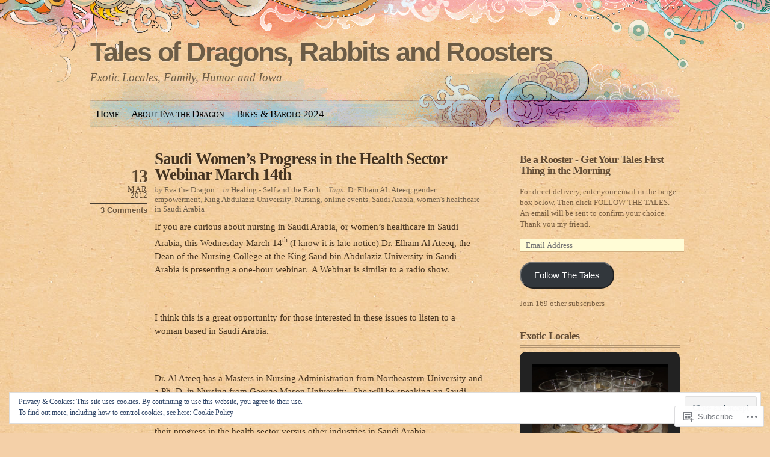

--- FILE ---
content_type: text/html; charset=UTF-8
request_url: https://dragonsrabbitsandroosters.com/tag/nursing/
body_size: 27593
content:
<!DOCTYPE html PUBLIC "-//W3C//DTD XHTML 1.0 Transitional//EN" "http://www.w3.org/TR/xhtml1/DTD/xhtml1-transitional.dtd">
<html xmlns="http://www.w3.org/1999/xhtml" lang="en">
<head profile="http://gmpg.org/xfn/11">
<meta http-equiv="Content-Type" content="text/html; charset=UTF-8" />
<title>Nursing | Tales of Dragons, Rabbits and Roosters</title>
<link rel="pingback" href="https://dragonsrabbitsandroosters.com/xmlrpc.php" />
<meta name='robots' content='max-image-preview:large' />

<!-- Async WordPress.com Remote Login -->
<script id="wpcom_remote_login_js">
var wpcom_remote_login_extra_auth = '';
function wpcom_remote_login_remove_dom_node_id( element_id ) {
	var dom_node = document.getElementById( element_id );
	if ( dom_node ) { dom_node.parentNode.removeChild( dom_node ); }
}
function wpcom_remote_login_remove_dom_node_classes( class_name ) {
	var dom_nodes = document.querySelectorAll( '.' + class_name );
	for ( var i = 0; i < dom_nodes.length; i++ ) {
		dom_nodes[ i ].parentNode.removeChild( dom_nodes[ i ] );
	}
}
function wpcom_remote_login_final_cleanup() {
	wpcom_remote_login_remove_dom_node_classes( "wpcom_remote_login_msg" );
	wpcom_remote_login_remove_dom_node_id( "wpcom_remote_login_key" );
	wpcom_remote_login_remove_dom_node_id( "wpcom_remote_login_validate" );
	wpcom_remote_login_remove_dom_node_id( "wpcom_remote_login_js" );
	wpcom_remote_login_remove_dom_node_id( "wpcom_request_access_iframe" );
	wpcom_remote_login_remove_dom_node_id( "wpcom_request_access_styles" );
}

// Watch for messages back from the remote login
window.addEventListener( "message", function( e ) {
	if ( e.origin === "https://r-login.wordpress.com" ) {
		var data = {};
		try {
			data = JSON.parse( e.data );
		} catch( e ) {
			wpcom_remote_login_final_cleanup();
			return;
		}

		if ( data.msg === 'LOGIN' ) {
			// Clean up the login check iframe
			wpcom_remote_login_remove_dom_node_id( "wpcom_remote_login_key" );

			var id_regex = new RegExp( /^[0-9]+$/ );
			var token_regex = new RegExp( /^.*|.*|.*$/ );
			if (
				token_regex.test( data.token )
				&& id_regex.test( data.wpcomid )
			) {
				// We have everything we need to ask for a login
				var script = document.createElement( "script" );
				script.setAttribute( "id", "wpcom_remote_login_validate" );
				script.src = '/remote-login.php?wpcom_remote_login=validate'
					+ '&wpcomid=' + data.wpcomid
					+ '&token=' + encodeURIComponent( data.token )
					+ '&host=' + window.location.protocol
					+ '//' + window.location.hostname
					+ '&postid=1447'
					+ '&is_singular=';
				document.body.appendChild( script );
			}

			return;
		}

		// Safari ITP, not logged in, so redirect
		if ( data.msg === 'LOGIN-REDIRECT' ) {
			window.location = 'https://wordpress.com/log-in?redirect_to=' + window.location.href;
			return;
		}

		// Safari ITP, storage access failed, remove the request
		if ( data.msg === 'LOGIN-REMOVE' ) {
			var css_zap = 'html { -webkit-transition: margin-top 1s; transition: margin-top 1s; } /* 9001 */ html { margin-top: 0 !important; } * html body { margin-top: 0 !important; } @media screen and ( max-width: 782px ) { html { margin-top: 0 !important; } * html body { margin-top: 0 !important; } }';
			var style_zap = document.createElement( 'style' );
			style_zap.type = 'text/css';
			style_zap.appendChild( document.createTextNode( css_zap ) );
			document.body.appendChild( style_zap );

			var e = document.getElementById( 'wpcom_request_access_iframe' );
			e.parentNode.removeChild( e );

			document.cookie = 'wordpress_com_login_access=denied; path=/; max-age=31536000';

			return;
		}

		// Safari ITP
		if ( data.msg === 'REQUEST_ACCESS' ) {
			console.log( 'request access: safari' );

			// Check ITP iframe enable/disable knob
			if ( wpcom_remote_login_extra_auth !== 'safari_itp_iframe' ) {
				return;
			}

			// If we are in a "private window" there is no ITP.
			var private_window = false;
			try {
				var opendb = window.openDatabase( null, null, null, null );
			} catch( e ) {
				private_window = true;
			}

			if ( private_window ) {
				console.log( 'private window' );
				return;
			}

			var iframe = document.createElement( 'iframe' );
			iframe.id = 'wpcom_request_access_iframe';
			iframe.setAttribute( 'scrolling', 'no' );
			iframe.setAttribute( 'sandbox', 'allow-storage-access-by-user-activation allow-scripts allow-same-origin allow-top-navigation-by-user-activation' );
			iframe.src = 'https://r-login.wordpress.com/remote-login.php?wpcom_remote_login=request_access&origin=' + encodeURIComponent( data.origin ) + '&wpcomid=' + encodeURIComponent( data.wpcomid );

			var css = 'html { -webkit-transition: margin-top 1s; transition: margin-top 1s; } /* 9001 */ html { margin-top: 46px !important; } * html body { margin-top: 46px !important; } @media screen and ( max-width: 660px ) { html { margin-top: 71px !important; } * html body { margin-top: 71px !important; } #wpcom_request_access_iframe { display: block; height: 71px !important; } } #wpcom_request_access_iframe { border: 0px; height: 46px; position: fixed; top: 0; left: 0; width: 100%; min-width: 100%; z-index: 99999; background: #23282d; } ';

			var style = document.createElement( 'style' );
			style.type = 'text/css';
			style.id = 'wpcom_request_access_styles';
			style.appendChild( document.createTextNode( css ) );
			document.body.appendChild( style );

			document.body.appendChild( iframe );
		}

		if ( data.msg === 'DONE' ) {
			wpcom_remote_login_final_cleanup();
		}
	}
}, false );

// Inject the remote login iframe after the page has had a chance to load
// more critical resources
window.addEventListener( "DOMContentLoaded", function( e ) {
	var iframe = document.createElement( "iframe" );
	iframe.style.display = "none";
	iframe.setAttribute( "scrolling", "no" );
	iframe.setAttribute( "id", "wpcom_remote_login_key" );
	iframe.src = "https://r-login.wordpress.com/remote-login.php"
		+ "?wpcom_remote_login=key"
		+ "&origin=aHR0cHM6Ly9kcmFnb25zcmFiYml0c2FuZHJvb3N0ZXJzLmNvbQ%3D%3D"
		+ "&wpcomid=28054222"
		+ "&time=" + Math.floor( Date.now() / 1000 );
	document.body.appendChild( iframe );
}, false );
</script>
<link rel='dns-prefetch' href='//s0.wp.com' />
<link rel="alternate" type="application/rss+xml" title="Tales of Dragons, Rabbits and Roosters &raquo; Feed" href="https://dragonsrabbitsandroosters.com/feed/" />
<link rel="alternate" type="application/rss+xml" title="Tales of Dragons, Rabbits and Roosters &raquo; Comments Feed" href="https://dragonsrabbitsandroosters.com/comments/feed/" />
<link rel="alternate" type="application/rss+xml" title="Tales of Dragons, Rabbits and Roosters &raquo; Nursing Tag Feed" href="https://dragonsrabbitsandroosters.com/tag/nursing/feed/" />
	<script type="text/javascript">
		/* <![CDATA[ */
		function addLoadEvent(func) {
			var oldonload = window.onload;
			if (typeof window.onload != 'function') {
				window.onload = func;
			} else {
				window.onload = function () {
					oldonload();
					func();
				}
			}
		}
		/* ]]> */
	</script>
	<link crossorigin='anonymous' rel='stylesheet' id='all-css-0-1' href='/_static/??-eJx9jEEOwjAMBD9EsKpGohfEW0IwrRsnsWRHUX9P4Ix6XM3MQhcXazEsBrk54bZSUej0WtEUsA1aE6Hj0MEwCwdDBbWD8RpVL/D/gCkNbUeTEJP7rTOdypsK2QG2YR6htCekSt/kke/Tzc/LMvvJ7x8YuUEO&cssminify=yes' type='text/css' media='all' />
<style id='wp-emoji-styles-inline-css'>

	img.wp-smiley, img.emoji {
		display: inline !important;
		border: none !important;
		box-shadow: none !important;
		height: 1em !important;
		width: 1em !important;
		margin: 0 0.07em !important;
		vertical-align: -0.1em !important;
		background: none !important;
		padding: 0 !important;
	}
/*# sourceURL=wp-emoji-styles-inline-css */
</style>
<link crossorigin='anonymous' rel='stylesheet' id='all-css-2-1' href='/wp-content/plugins/gutenberg-core/v22.2.0/build/styles/block-library/style.css?m=1764855221i&cssminify=yes' type='text/css' media='all' />
<style id='wp-block-library-inline-css'>
.has-text-align-justify {
	text-align:justify;
}
.has-text-align-justify{text-align:justify;}

/*# sourceURL=wp-block-library-inline-css */
</style><style id='global-styles-inline-css'>
:root{--wp--preset--aspect-ratio--square: 1;--wp--preset--aspect-ratio--4-3: 4/3;--wp--preset--aspect-ratio--3-4: 3/4;--wp--preset--aspect-ratio--3-2: 3/2;--wp--preset--aspect-ratio--2-3: 2/3;--wp--preset--aspect-ratio--16-9: 16/9;--wp--preset--aspect-ratio--9-16: 9/16;--wp--preset--color--black: #000000;--wp--preset--color--cyan-bluish-gray: #abb8c3;--wp--preset--color--white: #ffffff;--wp--preset--color--pale-pink: #f78da7;--wp--preset--color--vivid-red: #cf2e2e;--wp--preset--color--luminous-vivid-orange: #ff6900;--wp--preset--color--luminous-vivid-amber: #fcb900;--wp--preset--color--light-green-cyan: #7bdcb5;--wp--preset--color--vivid-green-cyan: #00d084;--wp--preset--color--pale-cyan-blue: #8ed1fc;--wp--preset--color--vivid-cyan-blue: #0693e3;--wp--preset--color--vivid-purple: #9b51e0;--wp--preset--gradient--vivid-cyan-blue-to-vivid-purple: linear-gradient(135deg,rgb(6,147,227) 0%,rgb(155,81,224) 100%);--wp--preset--gradient--light-green-cyan-to-vivid-green-cyan: linear-gradient(135deg,rgb(122,220,180) 0%,rgb(0,208,130) 100%);--wp--preset--gradient--luminous-vivid-amber-to-luminous-vivid-orange: linear-gradient(135deg,rgb(252,185,0) 0%,rgb(255,105,0) 100%);--wp--preset--gradient--luminous-vivid-orange-to-vivid-red: linear-gradient(135deg,rgb(255,105,0) 0%,rgb(207,46,46) 100%);--wp--preset--gradient--very-light-gray-to-cyan-bluish-gray: linear-gradient(135deg,rgb(238,238,238) 0%,rgb(169,184,195) 100%);--wp--preset--gradient--cool-to-warm-spectrum: linear-gradient(135deg,rgb(74,234,220) 0%,rgb(151,120,209) 20%,rgb(207,42,186) 40%,rgb(238,44,130) 60%,rgb(251,105,98) 80%,rgb(254,248,76) 100%);--wp--preset--gradient--blush-light-purple: linear-gradient(135deg,rgb(255,206,236) 0%,rgb(152,150,240) 100%);--wp--preset--gradient--blush-bordeaux: linear-gradient(135deg,rgb(254,205,165) 0%,rgb(254,45,45) 50%,rgb(107,0,62) 100%);--wp--preset--gradient--luminous-dusk: linear-gradient(135deg,rgb(255,203,112) 0%,rgb(199,81,192) 50%,rgb(65,88,208) 100%);--wp--preset--gradient--pale-ocean: linear-gradient(135deg,rgb(255,245,203) 0%,rgb(182,227,212) 50%,rgb(51,167,181) 100%);--wp--preset--gradient--electric-grass: linear-gradient(135deg,rgb(202,248,128) 0%,rgb(113,206,126) 100%);--wp--preset--gradient--midnight: linear-gradient(135deg,rgb(2,3,129) 0%,rgb(40,116,252) 100%);--wp--preset--font-size--small: 13px;--wp--preset--font-size--medium: 20px;--wp--preset--font-size--large: 36px;--wp--preset--font-size--x-large: 42px;--wp--preset--font-family--albert-sans: 'Albert Sans', sans-serif;--wp--preset--font-family--alegreya: Alegreya, serif;--wp--preset--font-family--arvo: Arvo, serif;--wp--preset--font-family--bodoni-moda: 'Bodoni Moda', serif;--wp--preset--font-family--bricolage-grotesque: 'Bricolage Grotesque', sans-serif;--wp--preset--font-family--cabin: Cabin, sans-serif;--wp--preset--font-family--chivo: Chivo, sans-serif;--wp--preset--font-family--commissioner: Commissioner, sans-serif;--wp--preset--font-family--cormorant: Cormorant, serif;--wp--preset--font-family--courier-prime: 'Courier Prime', monospace;--wp--preset--font-family--crimson-pro: 'Crimson Pro', serif;--wp--preset--font-family--dm-mono: 'DM Mono', monospace;--wp--preset--font-family--dm-sans: 'DM Sans', sans-serif;--wp--preset--font-family--dm-serif-display: 'DM Serif Display', serif;--wp--preset--font-family--domine: Domine, serif;--wp--preset--font-family--eb-garamond: 'EB Garamond', serif;--wp--preset--font-family--epilogue: Epilogue, sans-serif;--wp--preset--font-family--fahkwang: Fahkwang, sans-serif;--wp--preset--font-family--figtree: Figtree, sans-serif;--wp--preset--font-family--fira-sans: 'Fira Sans', sans-serif;--wp--preset--font-family--fjalla-one: 'Fjalla One', sans-serif;--wp--preset--font-family--fraunces: Fraunces, serif;--wp--preset--font-family--gabarito: Gabarito, system-ui;--wp--preset--font-family--ibm-plex-mono: 'IBM Plex Mono', monospace;--wp--preset--font-family--ibm-plex-sans: 'IBM Plex Sans', sans-serif;--wp--preset--font-family--ibarra-real-nova: 'Ibarra Real Nova', serif;--wp--preset--font-family--instrument-serif: 'Instrument Serif', serif;--wp--preset--font-family--inter: Inter, sans-serif;--wp--preset--font-family--josefin-sans: 'Josefin Sans', sans-serif;--wp--preset--font-family--jost: Jost, sans-serif;--wp--preset--font-family--libre-baskerville: 'Libre Baskerville', serif;--wp--preset--font-family--libre-franklin: 'Libre Franklin', sans-serif;--wp--preset--font-family--literata: Literata, serif;--wp--preset--font-family--lora: Lora, serif;--wp--preset--font-family--merriweather: Merriweather, serif;--wp--preset--font-family--montserrat: Montserrat, sans-serif;--wp--preset--font-family--newsreader: Newsreader, serif;--wp--preset--font-family--noto-sans-mono: 'Noto Sans Mono', sans-serif;--wp--preset--font-family--nunito: Nunito, sans-serif;--wp--preset--font-family--open-sans: 'Open Sans', sans-serif;--wp--preset--font-family--overpass: Overpass, sans-serif;--wp--preset--font-family--pt-serif: 'PT Serif', serif;--wp--preset--font-family--petrona: Petrona, serif;--wp--preset--font-family--piazzolla: Piazzolla, serif;--wp--preset--font-family--playfair-display: 'Playfair Display', serif;--wp--preset--font-family--plus-jakarta-sans: 'Plus Jakarta Sans', sans-serif;--wp--preset--font-family--poppins: Poppins, sans-serif;--wp--preset--font-family--raleway: Raleway, sans-serif;--wp--preset--font-family--roboto: Roboto, sans-serif;--wp--preset--font-family--roboto-slab: 'Roboto Slab', serif;--wp--preset--font-family--rubik: Rubik, sans-serif;--wp--preset--font-family--rufina: Rufina, serif;--wp--preset--font-family--sora: Sora, sans-serif;--wp--preset--font-family--source-sans-3: 'Source Sans 3', sans-serif;--wp--preset--font-family--source-serif-4: 'Source Serif 4', serif;--wp--preset--font-family--space-mono: 'Space Mono', monospace;--wp--preset--font-family--syne: Syne, sans-serif;--wp--preset--font-family--texturina: Texturina, serif;--wp--preset--font-family--urbanist: Urbanist, sans-serif;--wp--preset--font-family--work-sans: 'Work Sans', sans-serif;--wp--preset--spacing--20: 0.44rem;--wp--preset--spacing--30: 0.67rem;--wp--preset--spacing--40: 1rem;--wp--preset--spacing--50: 1.5rem;--wp--preset--spacing--60: 2.25rem;--wp--preset--spacing--70: 3.38rem;--wp--preset--spacing--80: 5.06rem;--wp--preset--shadow--natural: 6px 6px 9px rgba(0, 0, 0, 0.2);--wp--preset--shadow--deep: 12px 12px 50px rgba(0, 0, 0, 0.4);--wp--preset--shadow--sharp: 6px 6px 0px rgba(0, 0, 0, 0.2);--wp--preset--shadow--outlined: 6px 6px 0px -3px rgb(255, 255, 255), 6px 6px rgb(0, 0, 0);--wp--preset--shadow--crisp: 6px 6px 0px rgb(0, 0, 0);}:where(.is-layout-flex){gap: 0.5em;}:where(.is-layout-grid){gap: 0.5em;}body .is-layout-flex{display: flex;}.is-layout-flex{flex-wrap: wrap;align-items: center;}.is-layout-flex > :is(*, div){margin: 0;}body .is-layout-grid{display: grid;}.is-layout-grid > :is(*, div){margin: 0;}:where(.wp-block-columns.is-layout-flex){gap: 2em;}:where(.wp-block-columns.is-layout-grid){gap: 2em;}:where(.wp-block-post-template.is-layout-flex){gap: 1.25em;}:where(.wp-block-post-template.is-layout-grid){gap: 1.25em;}.has-black-color{color: var(--wp--preset--color--black) !important;}.has-cyan-bluish-gray-color{color: var(--wp--preset--color--cyan-bluish-gray) !important;}.has-white-color{color: var(--wp--preset--color--white) !important;}.has-pale-pink-color{color: var(--wp--preset--color--pale-pink) !important;}.has-vivid-red-color{color: var(--wp--preset--color--vivid-red) !important;}.has-luminous-vivid-orange-color{color: var(--wp--preset--color--luminous-vivid-orange) !important;}.has-luminous-vivid-amber-color{color: var(--wp--preset--color--luminous-vivid-amber) !important;}.has-light-green-cyan-color{color: var(--wp--preset--color--light-green-cyan) !important;}.has-vivid-green-cyan-color{color: var(--wp--preset--color--vivid-green-cyan) !important;}.has-pale-cyan-blue-color{color: var(--wp--preset--color--pale-cyan-blue) !important;}.has-vivid-cyan-blue-color{color: var(--wp--preset--color--vivid-cyan-blue) !important;}.has-vivid-purple-color{color: var(--wp--preset--color--vivid-purple) !important;}.has-black-background-color{background-color: var(--wp--preset--color--black) !important;}.has-cyan-bluish-gray-background-color{background-color: var(--wp--preset--color--cyan-bluish-gray) !important;}.has-white-background-color{background-color: var(--wp--preset--color--white) !important;}.has-pale-pink-background-color{background-color: var(--wp--preset--color--pale-pink) !important;}.has-vivid-red-background-color{background-color: var(--wp--preset--color--vivid-red) !important;}.has-luminous-vivid-orange-background-color{background-color: var(--wp--preset--color--luminous-vivid-orange) !important;}.has-luminous-vivid-amber-background-color{background-color: var(--wp--preset--color--luminous-vivid-amber) !important;}.has-light-green-cyan-background-color{background-color: var(--wp--preset--color--light-green-cyan) !important;}.has-vivid-green-cyan-background-color{background-color: var(--wp--preset--color--vivid-green-cyan) !important;}.has-pale-cyan-blue-background-color{background-color: var(--wp--preset--color--pale-cyan-blue) !important;}.has-vivid-cyan-blue-background-color{background-color: var(--wp--preset--color--vivid-cyan-blue) !important;}.has-vivid-purple-background-color{background-color: var(--wp--preset--color--vivid-purple) !important;}.has-black-border-color{border-color: var(--wp--preset--color--black) !important;}.has-cyan-bluish-gray-border-color{border-color: var(--wp--preset--color--cyan-bluish-gray) !important;}.has-white-border-color{border-color: var(--wp--preset--color--white) !important;}.has-pale-pink-border-color{border-color: var(--wp--preset--color--pale-pink) !important;}.has-vivid-red-border-color{border-color: var(--wp--preset--color--vivid-red) !important;}.has-luminous-vivid-orange-border-color{border-color: var(--wp--preset--color--luminous-vivid-orange) !important;}.has-luminous-vivid-amber-border-color{border-color: var(--wp--preset--color--luminous-vivid-amber) !important;}.has-light-green-cyan-border-color{border-color: var(--wp--preset--color--light-green-cyan) !important;}.has-vivid-green-cyan-border-color{border-color: var(--wp--preset--color--vivid-green-cyan) !important;}.has-pale-cyan-blue-border-color{border-color: var(--wp--preset--color--pale-cyan-blue) !important;}.has-vivid-cyan-blue-border-color{border-color: var(--wp--preset--color--vivid-cyan-blue) !important;}.has-vivid-purple-border-color{border-color: var(--wp--preset--color--vivid-purple) !important;}.has-vivid-cyan-blue-to-vivid-purple-gradient-background{background: var(--wp--preset--gradient--vivid-cyan-blue-to-vivid-purple) !important;}.has-light-green-cyan-to-vivid-green-cyan-gradient-background{background: var(--wp--preset--gradient--light-green-cyan-to-vivid-green-cyan) !important;}.has-luminous-vivid-amber-to-luminous-vivid-orange-gradient-background{background: var(--wp--preset--gradient--luminous-vivid-amber-to-luminous-vivid-orange) !important;}.has-luminous-vivid-orange-to-vivid-red-gradient-background{background: var(--wp--preset--gradient--luminous-vivid-orange-to-vivid-red) !important;}.has-very-light-gray-to-cyan-bluish-gray-gradient-background{background: var(--wp--preset--gradient--very-light-gray-to-cyan-bluish-gray) !important;}.has-cool-to-warm-spectrum-gradient-background{background: var(--wp--preset--gradient--cool-to-warm-spectrum) !important;}.has-blush-light-purple-gradient-background{background: var(--wp--preset--gradient--blush-light-purple) !important;}.has-blush-bordeaux-gradient-background{background: var(--wp--preset--gradient--blush-bordeaux) !important;}.has-luminous-dusk-gradient-background{background: var(--wp--preset--gradient--luminous-dusk) !important;}.has-pale-ocean-gradient-background{background: var(--wp--preset--gradient--pale-ocean) !important;}.has-electric-grass-gradient-background{background: var(--wp--preset--gradient--electric-grass) !important;}.has-midnight-gradient-background{background: var(--wp--preset--gradient--midnight) !important;}.has-small-font-size{font-size: var(--wp--preset--font-size--small) !important;}.has-medium-font-size{font-size: var(--wp--preset--font-size--medium) !important;}.has-large-font-size{font-size: var(--wp--preset--font-size--large) !important;}.has-x-large-font-size{font-size: var(--wp--preset--font-size--x-large) !important;}.has-albert-sans-font-family{font-family: var(--wp--preset--font-family--albert-sans) !important;}.has-alegreya-font-family{font-family: var(--wp--preset--font-family--alegreya) !important;}.has-arvo-font-family{font-family: var(--wp--preset--font-family--arvo) !important;}.has-bodoni-moda-font-family{font-family: var(--wp--preset--font-family--bodoni-moda) !important;}.has-bricolage-grotesque-font-family{font-family: var(--wp--preset--font-family--bricolage-grotesque) !important;}.has-cabin-font-family{font-family: var(--wp--preset--font-family--cabin) !important;}.has-chivo-font-family{font-family: var(--wp--preset--font-family--chivo) !important;}.has-commissioner-font-family{font-family: var(--wp--preset--font-family--commissioner) !important;}.has-cormorant-font-family{font-family: var(--wp--preset--font-family--cormorant) !important;}.has-courier-prime-font-family{font-family: var(--wp--preset--font-family--courier-prime) !important;}.has-crimson-pro-font-family{font-family: var(--wp--preset--font-family--crimson-pro) !important;}.has-dm-mono-font-family{font-family: var(--wp--preset--font-family--dm-mono) !important;}.has-dm-sans-font-family{font-family: var(--wp--preset--font-family--dm-sans) !important;}.has-dm-serif-display-font-family{font-family: var(--wp--preset--font-family--dm-serif-display) !important;}.has-domine-font-family{font-family: var(--wp--preset--font-family--domine) !important;}.has-eb-garamond-font-family{font-family: var(--wp--preset--font-family--eb-garamond) !important;}.has-epilogue-font-family{font-family: var(--wp--preset--font-family--epilogue) !important;}.has-fahkwang-font-family{font-family: var(--wp--preset--font-family--fahkwang) !important;}.has-figtree-font-family{font-family: var(--wp--preset--font-family--figtree) !important;}.has-fira-sans-font-family{font-family: var(--wp--preset--font-family--fira-sans) !important;}.has-fjalla-one-font-family{font-family: var(--wp--preset--font-family--fjalla-one) !important;}.has-fraunces-font-family{font-family: var(--wp--preset--font-family--fraunces) !important;}.has-gabarito-font-family{font-family: var(--wp--preset--font-family--gabarito) !important;}.has-ibm-plex-mono-font-family{font-family: var(--wp--preset--font-family--ibm-plex-mono) !important;}.has-ibm-plex-sans-font-family{font-family: var(--wp--preset--font-family--ibm-plex-sans) !important;}.has-ibarra-real-nova-font-family{font-family: var(--wp--preset--font-family--ibarra-real-nova) !important;}.has-instrument-serif-font-family{font-family: var(--wp--preset--font-family--instrument-serif) !important;}.has-inter-font-family{font-family: var(--wp--preset--font-family--inter) !important;}.has-josefin-sans-font-family{font-family: var(--wp--preset--font-family--josefin-sans) !important;}.has-jost-font-family{font-family: var(--wp--preset--font-family--jost) !important;}.has-libre-baskerville-font-family{font-family: var(--wp--preset--font-family--libre-baskerville) !important;}.has-libre-franklin-font-family{font-family: var(--wp--preset--font-family--libre-franklin) !important;}.has-literata-font-family{font-family: var(--wp--preset--font-family--literata) !important;}.has-lora-font-family{font-family: var(--wp--preset--font-family--lora) !important;}.has-merriweather-font-family{font-family: var(--wp--preset--font-family--merriweather) !important;}.has-montserrat-font-family{font-family: var(--wp--preset--font-family--montserrat) !important;}.has-newsreader-font-family{font-family: var(--wp--preset--font-family--newsreader) !important;}.has-noto-sans-mono-font-family{font-family: var(--wp--preset--font-family--noto-sans-mono) !important;}.has-nunito-font-family{font-family: var(--wp--preset--font-family--nunito) !important;}.has-open-sans-font-family{font-family: var(--wp--preset--font-family--open-sans) !important;}.has-overpass-font-family{font-family: var(--wp--preset--font-family--overpass) !important;}.has-pt-serif-font-family{font-family: var(--wp--preset--font-family--pt-serif) !important;}.has-petrona-font-family{font-family: var(--wp--preset--font-family--petrona) !important;}.has-piazzolla-font-family{font-family: var(--wp--preset--font-family--piazzolla) !important;}.has-playfair-display-font-family{font-family: var(--wp--preset--font-family--playfair-display) !important;}.has-plus-jakarta-sans-font-family{font-family: var(--wp--preset--font-family--plus-jakarta-sans) !important;}.has-poppins-font-family{font-family: var(--wp--preset--font-family--poppins) !important;}.has-raleway-font-family{font-family: var(--wp--preset--font-family--raleway) !important;}.has-roboto-font-family{font-family: var(--wp--preset--font-family--roboto) !important;}.has-roboto-slab-font-family{font-family: var(--wp--preset--font-family--roboto-slab) !important;}.has-rubik-font-family{font-family: var(--wp--preset--font-family--rubik) !important;}.has-rufina-font-family{font-family: var(--wp--preset--font-family--rufina) !important;}.has-sora-font-family{font-family: var(--wp--preset--font-family--sora) !important;}.has-source-sans-3-font-family{font-family: var(--wp--preset--font-family--source-sans-3) !important;}.has-source-serif-4-font-family{font-family: var(--wp--preset--font-family--source-serif-4) !important;}.has-space-mono-font-family{font-family: var(--wp--preset--font-family--space-mono) !important;}.has-syne-font-family{font-family: var(--wp--preset--font-family--syne) !important;}.has-texturina-font-family{font-family: var(--wp--preset--font-family--texturina) !important;}.has-urbanist-font-family{font-family: var(--wp--preset--font-family--urbanist) !important;}.has-work-sans-font-family{font-family: var(--wp--preset--font-family--work-sans) !important;}
/*# sourceURL=global-styles-inline-css */
</style>

<style id='classic-theme-styles-inline-css'>
/*! This file is auto-generated */
.wp-block-button__link{color:#fff;background-color:#32373c;border-radius:9999px;box-shadow:none;text-decoration:none;padding:calc(.667em + 2px) calc(1.333em + 2px);font-size:1.125em}.wp-block-file__button{background:#32373c;color:#fff;text-decoration:none}
/*# sourceURL=/wp-includes/css/classic-themes.min.css */
</style>
<link crossorigin='anonymous' rel='stylesheet' id='all-css-4-1' href='/_static/??-eJyFj90KwjAMhV/[base64]&cssminify=yes' type='text/css' media='all' />
<link crossorigin='anonymous' rel='stylesheet' id='print-css-5-1' href='/wp-content/mu-plugins/global-print/global-print.css?m=1465851035i&cssminify=yes' type='text/css' media='print' />
<style id='jetpack-global-styles-frontend-style-inline-css'>
:root { --font-headings: unset; --font-base: unset; --font-headings-default: -apple-system,BlinkMacSystemFont,"Segoe UI",Roboto,Oxygen-Sans,Ubuntu,Cantarell,"Helvetica Neue",sans-serif; --font-base-default: -apple-system,BlinkMacSystemFont,"Segoe UI",Roboto,Oxygen-Sans,Ubuntu,Cantarell,"Helvetica Neue",sans-serif;}
/*# sourceURL=jetpack-global-styles-frontend-style-inline-css */
</style>
<link crossorigin='anonymous' rel='stylesheet' id='all-css-8-1' href='/wp-content/themes/h4/global.css?m=1420737423i&cssminify=yes' type='text/css' media='all' />
<script type="text/javascript" id="wpcom-actionbar-placeholder-js-extra">
/* <![CDATA[ */
var actionbardata = {"siteID":"28054222","postID":"0","siteURL":"https://dragonsrabbitsandroosters.com","xhrURL":"https://dragonsrabbitsandroosters.com/wp-admin/admin-ajax.php","nonce":"a1fa0fa1af","isLoggedIn":"","statusMessage":"","subsEmailDefault":"instantly","proxyScriptUrl":"https://s0.wp.com/wp-content/js/wpcom-proxy-request.js?m=1513050504i&amp;ver=20211021","i18n":{"followedText":"New posts from this site will now appear in your \u003Ca href=\"https://wordpress.com/reader\"\u003EReader\u003C/a\u003E","foldBar":"Collapse this bar","unfoldBar":"Expand this bar","shortLinkCopied":"Shortlink copied to clipboard."}};
//# sourceURL=wpcom-actionbar-placeholder-js-extra
/* ]]> */
</script>
<script type="text/javascript" id="jetpack-mu-wpcom-settings-js-before">
/* <![CDATA[ */
var JETPACK_MU_WPCOM_SETTINGS = {"assetsUrl":"https://s0.wp.com/wp-content/mu-plugins/jetpack-mu-wpcom-plugin/sun/jetpack_vendor/automattic/jetpack-mu-wpcom/src/build/"};
//# sourceURL=jetpack-mu-wpcom-settings-js-before
/* ]]> */
</script>
<script crossorigin='anonymous' type='text/javascript'  src='/_static/??/wp-content/js/rlt-proxy.js,/wp-content/blog-plugins/wordads-classes/js/cmp/v2/cmp-non-gdpr.js?m=1720530689j'></script>
<script type="text/javascript" id="rlt-proxy-js-after">
/* <![CDATA[ */
	rltInitialize( {"token":null,"iframeOrigins":["https:\/\/widgets.wp.com"]} );
//# sourceURL=rlt-proxy-js-after
/* ]]> */
</script>
<link rel="EditURI" type="application/rsd+xml" title="RSD" href="https://dragonsrabbitsandroosters.wordpress.com/xmlrpc.php?rsd" />
<meta name="generator" content="WordPress.com" />

<!-- Jetpack Open Graph Tags -->
<meta property="og:type" content="website" />
<meta property="og:title" content="Nursing &#8211; Tales of Dragons, Rabbits and Roosters" />
<meta property="og:url" content="https://dragonsrabbitsandroosters.com/tag/nursing/" />
<meta property="og:site_name" content="Tales of Dragons, Rabbits and Roosters" />
<meta property="og:image" content="https://secure.gravatar.com/blavatar/821420ce04f37dfd5a67a10758c35fd423ed326b0044cf71c8f44b8a10119202?s=200&#038;ts=1768120442" />
<meta property="og:image:width" content="200" />
<meta property="og:image:height" content="200" />
<meta property="og:image:alt" content="" />
<meta property="og:locale" content="en_US" />
<meta name="twitter:creator" content="@evathedragon" />
<meta name="twitter:site" content="@evathedragon" />

<!-- End Jetpack Open Graph Tags -->
<link rel="shortcut icon" type="image/x-icon" href="https://secure.gravatar.com/blavatar/821420ce04f37dfd5a67a10758c35fd423ed326b0044cf71c8f44b8a10119202?s=32" sizes="16x16" />
<link rel="icon" type="image/x-icon" href="https://secure.gravatar.com/blavatar/821420ce04f37dfd5a67a10758c35fd423ed326b0044cf71c8f44b8a10119202?s=32" sizes="16x16" />
<link rel="apple-touch-icon" href="https://secure.gravatar.com/blavatar/821420ce04f37dfd5a67a10758c35fd423ed326b0044cf71c8f44b8a10119202?s=114" />
<link rel='openid.server' href='https://dragonsrabbitsandroosters.com/?openidserver=1' />
<link rel='openid.delegate' href='https://dragonsrabbitsandroosters.com/' />
<link rel="search" type="application/opensearchdescription+xml" href="https://dragonsrabbitsandroosters.com/osd.xml" title="Tales of Dragons, Rabbits and Roosters" />
<link rel="search" type="application/opensearchdescription+xml" href="https://s1.wp.com/opensearch.xml" title="WordPress.com" />
		<style id="wpcom-hotfix-masterbar-style">
			@media screen and (min-width: 783px) {
				#wpadminbar .quicklinks li#wp-admin-bar-my-account.with-avatar > a img {
					margin-top: 5px;
				}
			}
		</style>
				<style type="text/css">
			.recentcomments a {
				display: inline !important;
				padding: 0 !important;
				margin: 0 !important;
			}

			table.recentcommentsavatartop img.avatar, table.recentcommentsavatarend img.avatar {
				border: 0px;
				margin: 0;
			}

			table.recentcommentsavatartop a, table.recentcommentsavatarend a {
				border: 0px !important;
				background-color: transparent !important;
			}

			td.recentcommentsavatarend, td.recentcommentsavatartop {
				padding: 0px 0px 1px 0px;
				margin: 0px;
			}

			td.recentcommentstextend {
				border: none !important;
				padding: 0px 0px 2px 10px;
			}

			.rtl td.recentcommentstextend {
				padding: 0px 10px 2px 0px;
			}

			td.recentcommentstexttop {
				border: none;
				padding: 0px 0px 0px 10px;
			}

			.rtl td.recentcommentstexttop {
				padding: 0px 10px 0px 0px;
			}
		</style>
		<meta name="description" content="Posts about Nursing written by Eva the Dragon" />
	<style type="text/css">
				#header #logo, #header #logo a, #header #description {
			color: #6c5c46;
		}
		</style>
		<script type="text/javascript">

			window.doNotSellCallback = function() {

				var linkElements = [
					'a[href="https://wordpress.com/?ref=footer_blog"]',
					'a[href="https://wordpress.com/?ref=footer_website"]',
					'a[href="https://wordpress.com/?ref=vertical_footer"]',
					'a[href^="https://wordpress.com/?ref=footer_segment_"]',
				].join(',');

				var dnsLink = document.createElement( 'a' );
				dnsLink.href = 'https://wordpress.com/advertising-program-optout/';
				dnsLink.classList.add( 'do-not-sell-link' );
				dnsLink.rel = 'nofollow';
				dnsLink.style.marginLeft = '0.5em';
				dnsLink.textContent = 'Do Not Sell or Share My Personal Information';

				var creditLinks = document.querySelectorAll( linkElements );

				if ( 0 === creditLinks.length ) {
					return false;
				}

				Array.prototype.forEach.call( creditLinks, function( el ) {
					el.insertAdjacentElement( 'afterend', dnsLink );
				});

				return true;
			};

		</script>
		<script type="text/javascript">
	window.google_analytics_uacct = "UA-52447-2";
</script>

<script type="text/javascript">
	var _gaq = _gaq || [];
	_gaq.push(['_setAccount', 'UA-52447-2']);
	_gaq.push(['_gat._anonymizeIp']);
	_gaq.push(['_setDomainName', 'none']);
	_gaq.push(['_setAllowLinker', true]);
	_gaq.push(['_initData']);
	_gaq.push(['_trackPageview']);

	(function() {
		var ga = document.createElement('script'); ga.type = 'text/javascript'; ga.async = true;
		ga.src = ('https:' == document.location.protocol ? 'https://ssl' : 'http://www') + '.google-analytics.com/ga.js';
		(document.getElementsByTagName('head')[0] || document.getElementsByTagName('body')[0]).appendChild(ga);
	})();
</script>
<link crossorigin='anonymous' rel='stylesheet' id='all-css-0-3' href='/_static/??-eJydzMEOwiAMgOEXkjXojHowPorZCnHdgBIK4fVliS7xOG/92+aDGhVyyDZk8EVFV14UBGab44DLp0FKgCcFhLGQMy1HwUQxE7ffn+o8hQ5FDrATdoxLsypFm3YCnk1xVgCHxEWs236+iz89mThlZLPS0tJRGyeuajus8MPf9eV8ul11r4/zGw4Vf5k=&cssminify=yes' type='text/css' media='all' />
</head>
<body class="archive tag tag-nursing tag-7193 wp-theme-pubkoi customizer-styles-applied jetpack-reblog-enabled">
<div class="top-image"></div>
<div id="wrapper">
<div id="header">
	<h1 id="logo"><a href="https://dragonsrabbitsandroosters.com/">Tales of Dragons, Rabbits and Roosters</a></h1>
	<p id="description">Exotic Locales, Family, Humor and Iowa</p>

	
	<div id="nav">
		<ul class="menu page-menu">
	<li class="page_item "><a href="https://dragonsrabbitsandroosters.com/">Home</a></li>
	<li class="page_item page-item-2"><a href="https://dragonsrabbitsandroosters.com/about/">About Eva the&nbsp;Dragon</a></li>
<li class="page_item page-item-2144"><a href="https://dragonsrabbitsandroosters.com/thank-you-bloggers-and-roosters/">Bikes &amp; Barolo&nbsp;2024</a></li>
</ul>
	</div>

	</div>
<!--/header -->

	<div id="content">

	
		
			

<div class="post-1447 post type-post status-publish format-standard hentry category-healing-self-and-the-earth tag-dr-elham-al-ateeq tag-gender-empowerment tag-king-abdulaziz-university tag-nursing tag-online-events tag-saudi-arabia tag-womens-healthcare-in-saudi-arabia">

			<h2 class="post-title"><a href="https://dragonsrabbitsandroosters.com/2012/03/13/saudi-womens-progress-in-the-health-sector-webinar-march-14th/" rel="bookmark">Saudi Women&#8217;s Progress in the Health Sector Webinar March&nbsp;14th</a></h2>	
	<p class="post-date"><span class="day">13</span> <span class="month">Mar</span> <span class="year">2012</span> <span class="postcomment"><a href="https://dragonsrabbitsandroosters.com/2012/03/13/saudi-womens-progress-in-the-health-sector-webinar-march-14th/#comments">3 Comments</a></span></p>

			<p class="post-data">
			<span class="postauthor">by <a class="url fn n" href="https://dragonsrabbitsandroosters.com/author/evathedragon/" title="View all posts by Eva the Dragon">Eva the Dragon</a></span>
				<span class="postcategory">in <a href="https://dragonsrabbitsandroosters.com/category/healing-self-and-the-earth/" rel="category tag">Healing - Self and the Earth</a></span>
				<span class="posttag">Tags: <a href="https://dragonsrabbitsandroosters.com/tag/dr-elham-al-ateeq/" rel="tag">Dr Elham AL Ateeq</a>, <a href="https://dragonsrabbitsandroosters.com/tag/gender-empowerment/" rel="tag">gender empowerment</a>, <a href="https://dragonsrabbitsandroosters.com/tag/king-abdulaziz-university/" rel="tag">King Abdulaziz University</a>, <a href="https://dragonsrabbitsandroosters.com/tag/nursing/" rel="tag">Nursing</a>, <a href="https://dragonsrabbitsandroosters.com/tag/online-events/" rel="tag">online events</a>, <a href="https://dragonsrabbitsandroosters.com/tag/saudi-arabia/" rel="tag">Saudi Arabia</a>, <a href="https://dragonsrabbitsandroosters.com/tag/womens-healthcare-in-saudi-arabia/" rel="tag">women's healthcare in Saudi Arabia</a></span>
					</p>
	
	<div class="entry-content">
		<p>If you are curious about nursing in Saudi Arabia, or women’s healthcare in Saudi Arabia, this Wednesday March 14<sup>th</sup> (I know it is late notice) Dr. Elham Al Ateeq, the Dean of the Nursing College at the King Saud bin Abdulaziz University in Saudi Arabia is presenting a one-hour webinar.  A Webinar is similar to a radio show.</p>
<p>&nbsp;</p>
<p>I think this is a great opportunity for those interested in these issues to listen to a woman based in Saudi Arabia.</p>
<p>&nbsp;</p>
<p>Dr. Al Ateeq has a Masters in Nursing Administration from Northeastern University and a Ph. D. in Nursing from George Mason University.  She will be speaking on Saudi Women’s Progress in the Health Sector.  The interview is to include an overview of the past and present positions of Saudi women in the health sector and a comparison of their progress in the health sector versus other industries in Saudi Arabia.</p>
<p>&nbsp;</p>
<p>This offering is through the Fielding Graduate Institute’ Worldwide Network for Gender Empowerment.  My friend<a title="Perhaps You Will Feast on This Banquet of Love" href="https://dragonsrabbitsandroosters.wordpress.com/2012/03/12/perhaps-you-will-feast-on-this-banquet-of-love/" target="_blank"> Fariba Enteshari</a> just shared this event information with me.</p>
<p>&nbsp;</p>
<p>I don’t have any experience with this type of seminar but it appears to be open to interested parties by simply accessing the following links.</p>
<p>&nbsp;</p>
<p>The Webinar is at 9:30am Pacific Standard Time (GMT -07:00)</p>
<p>&nbsp;</p>
<p>For more information go to <a href="http://wnge-gendernet.ning.com/">http://wnge-gendernet.ning.com/</a></p>
<p>Or try this link to <a title="Wednesday WNGE Webinar" href="https://fielding.webex.com/mw0306ld/mywebex/default.do?service=1&amp;siteurl=fielding&amp;nomenu=true&amp;main_url=%2Fmc0805ld%2Fe.do%3Fsiteurl%3Dfielding%26AT%3DMI%26EventID%3D196095857%26UID%3D1296873707%26Host%3D36168b2525251b23373e%26FrameSet%3D2" target="_blank">WNGE – Wednesday Webinar.</a></p>
<p>&nbsp;</p>
<p>&nbsp;</p>
<div id="jp-post-flair" class="sharedaddy sd-rating-enabled sd-like-enabled"><div class="sd-block sd-rating"><h3 class="sd-title">Rate this:</h3><div class="cs-rating pd-rating" id="pd_rating_holder_5104457_post_1447"></div></div><div class='sharedaddy sd-block sd-like jetpack-likes-widget-wrapper jetpack-likes-widget-unloaded' id='like-post-wrapper-28054222-1447-6963607a38f77' data-src='//widgets.wp.com/likes/index.html?ver=20260111#blog_id=28054222&amp;post_id=1447&amp;origin=dragonsrabbitsandroosters.wordpress.com&amp;obj_id=28054222-1447-6963607a38f77&amp;domain=dragonsrabbitsandroosters.com' data-name='like-post-frame-28054222-1447-6963607a38f77' data-title='Like or Reblog'><div class='likes-widget-placeholder post-likes-widget-placeholder' style='height: 55px;'><span class='button'><span>Like</span></span> <span class='loading'>Loading...</span></div><span class='sd-text-color'></span><a class='sd-link-color'></a></div></div>	</div>

	<p class="post-data">
			</p>
</div><!--/post -->

		
		<p class="post-nav"><span class="previous"></span> <span class="next"></span></p>

	
	</div>
	<!--/content -->

	<div id="sidebar">
	
	<div id="blog_subscription-3" class="widget widget_blog_subscription jetpack_subscription_widget"><h4 class="widgettitle"><label for="subscribe-field">Be a Rooster - Get Your Tales First Thing in the Morning</label></h4>

			<div class="wp-block-jetpack-subscriptions__container">
			<form
				action="https://subscribe.wordpress.com"
				method="post"
				accept-charset="utf-8"
				data-blog="28054222"
				data-post_access_level="everybody"
				id="subscribe-blog"
			>
				<p>For direct delivery, enter your email in the beige box below.  Then click FOLLOW THE TALES.  An email will be sent to confirm your choice.  Thank you my friend.</p>
				<p id="subscribe-email">
					<label
						id="subscribe-field-label"
						for="subscribe-field"
						class="screen-reader-text"
					>
						Email Address:					</label>

					<input
							type="email"
							name="email"
							autocomplete="email"
							
							style="width: 95%; padding: 1px 10px"
							placeholder="Email Address"
							value=""
							id="subscribe-field"
							required
						/>				</p>

				<p id="subscribe-submit"
									>
					<input type="hidden" name="action" value="subscribe"/>
					<input type="hidden" name="blog_id" value="28054222"/>
					<input type="hidden" name="source" value="https://dragonsrabbitsandroosters.com/tag/nursing/"/>
					<input type="hidden" name="sub-type" value="widget"/>
					<input type="hidden" name="redirect_fragment" value="subscribe-blog"/>
					<input type="hidden" id="_wpnonce" name="_wpnonce" value="349cd5293d" />					<button type="submit"
													class="wp-block-button__link"
																	>
						Follow The Tales					</button>
				</p>
			</form>
							<div class="wp-block-jetpack-subscriptions__subscount">
					Join 169 other subscribers				</div>
						</div>
			
</div><div id="media_gallery-2" class="widget widget_media_gallery"><h4 class="widgettitle">Exotic Locales</h4><p class="jetpack-slideshow-noscript robots-nocontent">This slideshow requires JavaScript.</p><div id="gallery-1447-1-slideshow" class="jetpack-slideshow-window jetpack-slideshow jetpack-slideshow-black" data-trans="fade" data-autostart="1" data-gallery="[{&quot;src&quot;:&quot;https:\/\/dragonsrabbitsandroosters.com\/wp-content\/uploads\/2011\/10\/white-coffee.jpg?w=535&quot;,&quot;id&quot;:&quot;122&quot;,&quot;title&quot;:&quot;White Coffee The Arab Dinner\u0026nbsp;Party&quot;,&quot;alt&quot;:&quot;White Coffee Orange Blossum Water&quot;,&quot;caption&quot;:&quot;White Coffee the Arab Dinner Party&quot;,&quot;itemprop&quot;:&quot;image&quot;},{&quot;src&quot;:&quot;https:\/\/dragonsrabbitsandroosters.com\/wp-content\/uploads\/2011\/10\/medusa-camel.jpg?w=535&quot;,&quot;id&quot;:&quot;234&quot;,&quot;title&quot;:&quot;Medusa Camel in\u0026nbsp;Janaibiyah&quot;,&quot;alt&quot;:&quot;&quot;,&quot;caption&quot;:&quot;Medusa Camel in Janaibiyah Bahrain&quot;,&quot;itemprop&quot;:&quot;image&quot;},{&quot;src&quot;:&quot;https:\/\/dragonsrabbitsandroosters.com\/wp-content\/uploads\/2011\/11\/block-338-in-november.jpg?w=535&quot;,&quot;id&quot;:&quot;373&quot;,&quot;title&quot;:&quot;Block 338 in\u0026nbsp;November&quot;,&quot;alt&quot;:&quot;&quot;,&quot;caption&quot;:&quot;Scene around Block 338 in November&quot;,&quot;itemprop&quot;:&quot;image&quot;},{&quot;src&quot;:&quot;https:\/\/dragonsrabbitsandroosters.com\/wp-content\/uploads\/2011\/11\/julia-child-with-chicken-and-meryl-streep.jpg?w=535&quot;,&quot;id&quot;:&quot;544&quot;,&quot;title&quot;:&quot;Julia Child with chicken and Meryl\u0026nbsp;Streep&quot;,&quot;alt&quot;:&quot;&quot;,&quot;caption&quot;:&quot;Expat Housewife Julia Child and Meryl Streep  from \u0026#8220;Julie and Julia\u0026#8221;&quot;,&quot;itemprop&quot;:&quot;image&quot;},{&quot;src&quot;:&quot;https:\/\/dragonsrabbitsandroosters.com\/wp-content\/uploads\/2011\/12\/hassan-hujairi-at-la-fontain-centre-for-contemporary-art.jpg?w=535&quot;,&quot;id&quot;:&quot;655&quot;,&quot;title&quot;:&quot;Hassan Hujairi at La Fontain Centre for Contemporary\u0026nbsp;Art&quot;,&quot;alt&quot;:&quot;&quot;,&quot;caption&quot;:&quot;Hassan Hujairi at La Fontaine Centre for Contemporary Art&quot;,&quot;itemprop&quot;:&quot;image&quot;},{&quot;src&quot;:&quot;https:\/\/dragonsrabbitsandroosters.com\/wp-content\/uploads\/2011\/12\/blue-porsche-with-kings.jpg?w=535&quot;,&quot;id&quot;:&quot;688&quot;,&quot;title&quot;:&quot;Blue Porsche with\u0026nbsp;Kings&quot;,&quot;alt&quot;:&quot;&quot;,&quot;caption&quot;:&quot;Blue Porsche with Kings&quot;,&quot;itemprop&quot;:&quot;image&quot;},{&quot;src&quot;:&quot;https:\/\/dragonsrabbitsandroosters.com\/wp-content\/uploads\/2012\/01\/bahraini-chooses-best-parking-spot-at-al-moayed-tower.jpg?w=535&quot;,&quot;id&quot;:&quot;832&quot;,&quot;title&quot;:&quot;Bahraini chooses best parking spot at Al Moayed\u0026nbsp;Tower&quot;,&quot;alt&quot;:&quot;&quot;,&quot;caption&quot;:&quot;Best Parking Spot At Al Moayyed Tower \u0026#8211; On the Front Steps&quot;,&quot;itemprop&quot;:&quot;image&quot;},{&quot;src&quot;:&quot;https:\/\/dragonsrabbitsandroosters.com\/wp-content\/uploads\/2012\/01\/hussain-car-museum-jordan-2006.jpg?w=535&quot;,&quot;id&quot;:&quot;917&quot;,&quot;title&quot;:&quot;Royal Automobile Museum Amman, Jordan\u0026nbsp;2006&quot;,&quot;alt&quot;:&quot;&quot;,&quot;caption&quot;:&quot;Outside the Royal Automobile Museum, Amman, Jordan&quot;,&quot;itemprop&quot;:&quot;image&quot;},{&quot;src&quot;:&quot;https:\/\/dragonsrabbitsandroosters.com\/wp-content\/uploads\/2012\/01\/crop-circles-saudi-arabia.jpg?w=535&quot;,&quot;id&quot;:&quot;956&quot;,&quot;title&quot;:&quot;crop circles saudi\u0026nbsp;Arabia&quot;,&quot;alt&quot;:&quot;&quot;,&quot;caption&quot;:&quot;Crop Circles North of Riyadh&quot;,&quot;itemprop&quot;:&quot;image&quot;},{&quot;src&quot;:&quot;https:\/\/dragonsrabbitsandroosters.com\/wp-content\/uploads\/2012\/01\/coffee-shop-table-receipt-holder-cairo.jpg?w=535&quot;,&quot;id&quot;:&quot;991&quot;,&quot;title&quot;:&quot;Coffee shop table receipt holder\u0026nbsp;cairo&quot;,&quot;alt&quot;:&quot;&quot;,&quot;caption&quot;:&quot;Coffee Shop Receipt Holder in Cairo&quot;,&quot;itemprop&quot;:&quot;image&quot;},{&quot;src&quot;:&quot;https:\/\/dragonsrabbitsandroosters.com\/wp-content\/uploads\/2012\/01\/restroom-in-swaheli-tanzania.jpg?w=535&quot;,&quot;id&quot;:&quot;1044&quot;,&quot;title&quot;:&quot;Restroom in Swaheli,\u0026nbsp;Tanzania&quot;,&quot;alt&quot;:&quot;&quot;,&quot;caption&quot;:&quot;Restroom in Swahili, Tarangire National Park, Tanzania&quot;,&quot;itemprop&quot;:&quot;image&quot;},{&quot;src&quot;:&quot;https:\/\/dragonsrabbitsandroosters.com\/wp-content\/uploads\/2012\/02\/look-up.jpg?w=535&quot;,&quot;id&quot;:&quot;1273&quot;,&quot;title&quot;:&quot;Look Up 2011 Eva the\u0026nbsp;Dragon&quot;,&quot;alt&quot;:&quot;&quot;,&quot;caption&quot;:&quot;Watch Out for Boiling Oil, Oman&quot;,&quot;itemprop&quot;:&quot;image&quot;},{&quot;src&quot;:&quot;https:\/\/dragonsrabbitsandroosters.com\/wp-content\/uploads\/2012\/04\/maysam-nasser-at-alwan338.jpg?w=535&quot;,&quot;id&quot;:&quot;1642&quot;,&quot;title&quot;:&quot;Maysam Nasser at\u0026nbsp;ALWAN338&quot;,&quot;alt&quot;:&quot;&quot;,&quot;caption&quot;:&quot;Maysam Nasser at ALWAN338&quot;,&quot;itemprop&quot;:&quot;image&quot;},{&quot;src&quot;:&quot;https:\/\/dragonsrabbitsandroosters.com\/wp-content\/uploads\/2012\/04\/the-rabbit-that-nibbled-soft-moon-cheese-by.jpg?w=535&quot;,&quot;id&quot;:&quot;1686&quot;,&quot;title&quot;:&quot;The Rabbit that Nibbled Soft Moon Cheese by Debjani\u0026nbsp;Bhardwaj&quot;,&quot;alt&quot;:&quot;&quot;,&quot;caption&quot;:&quot;The Rabbit that Nibbled Soft Moon Cheese by Debjani Bhardwaj&quot;,&quot;itemprop&quot;:&quot;image&quot;},{&quot;src&quot;:&quot;https:\/\/dragonsrabbitsandroosters.com\/wp-content\/uploads\/2012\/04\/artist-stephen-e-meakin-at-majlis-gallery-in-dubai.jpg?w=535&quot;,&quot;id&quot;:&quot;1725&quot;,&quot;title&quot;:&quot;Artist Stephen E Meakin at Majlis Gallery in\u0026nbsp;Dubai&quot;,&quot;alt&quot;:&quot;&quot;,&quot;caption&quot;:&quot;Artist Stephen E Meakin at Majlis Gallery in Dubai&quot;,&quot;itemprop&quot;:&quot;image&quot;},{&quot;src&quot;:&quot;https:\/\/dragonsrabbitsandroosters.com\/wp-content\/uploads\/2012\/05\/baseball-in-bahrain-as-tires-are-burned.jpg?w=535&quot;,&quot;id&quot;:&quot;1795&quot;,&quot;title&quot;:&quot;Baseball in Bahrain as tires are\u0026nbsp;burned&quot;,&quot;alt&quot;:&quot;&quot;,&quot;caption&quot;:&quot;Tires burning behind the baseball field.&quot;,&quot;itemprop&quot;:&quot;image&quot;},{&quot;src&quot;:&quot;https:\/\/dragonsrabbitsandroosters.com\/wp-content\/uploads\/2012\/05\/blast-off.jpg?w=535&quot;,&quot;id&quot;:&quot;1877&quot;,&quot;title&quot;:&quot;Burj Khalifa blasts off into space Copyright\u0026nbsp;2012&quot;,&quot;alt&quot;:&quot;&quot;,&quot;caption&quot;:&quot;Burj Khalifa blasting off into space.  Dubai Photo by Mojo in April 2012.&quot;,&quot;itemprop&quot;:&quot;image&quot;},{&quot;src&quot;:&quot;https:\/\/dragonsrabbitsandroosters.com\/wp-content\/uploads\/2012\/06\/batik-3-small.jpg?w=535&quot;,&quot;id&quot;:&quot;1997&quot;,&quot;title&quot;:&quot;batik 3 small&quot;,&quot;alt&quot;:&quot;&quot;,&quot;caption&quot;:&quot;Art Work at St Chris&quot;,&quot;itemprop&quot;:&quot;image&quot;},{&quot;src&quot;:&quot;https:\/\/dragonsrabbitsandroosters.com\/wp-content\/uploads\/2012\/06\/the-invitation-photo-by-eva-the-dragon-2012.jpg?w=535&quot;,&quot;id&quot;:&quot;2092&quot;,&quot;title&quot;:&quot;The Invitation photo by Eva the Dragon\u0026nbsp;2012&quot;,&quot;alt&quot;:&quot;&quot;,&quot;caption&quot;:&quot;Invitation&quot;,&quot;itemprop&quot;:&quot;image&quot;},{&quot;src&quot;:&quot;https:\/\/dragonsrabbitsandroosters.com\/wp-content\/uploads\/2012\/06\/camel-caravan-bahrain.jpg?w=535&quot;,&quot;id&quot;:&quot;2138&quot;,&quot;title&quot;:&quot;Camel Caravan Bahrain&quot;,&quot;alt&quot;:&quot;&quot;,&quot;caption&quot;:&quot;Camel Caravan in Adliya&quot;,&quot;itemprop&quot;:&quot;image&quot;},{&quot;src&quot;:&quot;https:\/\/dragonsrabbitsandroosters.com\/wp-content\/uploads\/2012\/07\/bahrain-fishing-dhows.jpg?w=535&quot;,&quot;id&quot;:&quot;2214&quot;,&quot;title&quot;:&quot;Bahrain Fishing Dhows at Budaiya\u0026nbsp;port&quot;,&quot;alt&quot;:&quot;&quot;,&quot;caption&quot;:&quot;Bahrain Dowh in Budaiya&quot;,&quot;itemprop&quot;:&quot;image&quot;},{&quot;src&quot;:&quot;https:\/\/dragonsrabbitsandroosters.com\/wp-content\/uploads\/2012\/08\/musee-dorsay-paris-from-clocktower1.jpg?w=535&quot;,&quot;id&quot;:&quot;2254&quot;,&quot;title&quot;:&quot;Looking into Les Tuileries Garden from Musee\u0026nbsp;d\u0026#8217;Orsay&quot;,&quot;alt&quot;:&quot;&quot;,&quot;caption&quot;:&quot;Looking into Les Tuileries Garden from Musee d\u0026#8217;Orsay&quot;,&quot;itemprop&quot;:&quot;image&quot;},{&quot;src&quot;:&quot;https:\/\/dragonsrabbitsandroosters.com\/wp-content\/uploads\/2012\/08\/susan-first-shot-small.jpg?w=535&quot;,&quot;id&quot;:&quot;2277&quot;,&quot;title&quot;:&quot;Susan First Shot&quot;,&quot;alt&quot;:&quot;&quot;,&quot;caption&quot;:&quot;Michael Jordan Flight School&quot;,&quot;itemprop&quot;:&quot;image&quot;},{&quot;src&quot;:&quot;https:\/\/dragonsrabbitsandroosters.com\/wp-content\/uploads\/2012\/08\/london-eye.jpg?w=535&quot;,&quot;id&quot;:&quot;2304&quot;,&quot;title&quot;:&quot;London Eye&quot;,&quot;alt&quot;:&quot;&quot;,&quot;caption&quot;:&quot;London Eye&quot;,&quot;itemprop&quot;:&quot;image&quot;},{&quot;src&quot;:&quot;https:\/\/dragonsrabbitsandroosters.com\/wp-content\/uploads\/2012\/08\/fiesta-women-dancing.jpg?w=535&quot;,&quot;id&quot;:&quot;2338&quot;,&quot;title&quot;:&quot;Fiesta women dancing&quot;,&quot;alt&quot;:&quot;&quot;,&quot;caption&quot;:&quot;Fiesta in Santa Barbara California&quot;,&quot;itemprop&quot;:&quot;image&quot;},{&quot;src&quot;:&quot;https:\/\/dragonsrabbitsandroosters.com\/wp-content\/uploads\/2012\/08\/beefeater-tour-at-tower-of-london.jpg?w=535&quot;,&quot;id&quot;:&quot;2394&quot;,&quot;title&quot;:&quot;Beefeater giving tour at Tower of London by Eva the\u0026nbsp;Dragon&quot;,&quot;alt&quot;:&quot;&quot;,&quot;caption&quot;:&quot;Beefeater and Julia Stuart&quot;,&quot;itemprop&quot;:&quot;image&quot;},{&quot;src&quot;:&quot;https:\/\/dragonsrabbitsandroosters.com\/wp-content\/uploads\/2012\/11\/nilma-storm-sri-lanka-flooding-november-2012-by-eva-the-dragon.jpg?w=400&quot;,&quot;id&quot;:&quot;2635&quot;,&quot;title&quot;:&quot;In Sri Lanka Nilma storm flooding November 2012 by Eva the\u0026nbsp;Dragon&quot;,&quot;alt&quot;:&quot;&quot;,&quot;caption&quot;:&quot;Sri Lanka Ride to the Airport&quot;,&quot;itemprop&quot;:&quot;image&quot;},{&quot;src&quot;:&quot;https:\/\/dragonsrabbitsandroosters.com\/wp-content\/uploads\/2012\/12\/um-hassan-the-mother-of-bahrain-in-muharraq-bahrain.jpg?w=535&quot;,&quot;id&quot;:&quot;2822&quot;,&quot;title&quot;:&quot;Um Hassan The Mother of Bahrain in Muharraq\u0026nbsp;Bahrain&quot;,&quot;alt&quot;:&quot;&quot;,&quot;caption&quot;:&quot;The Mother of Bahrain Muharraq&quot;,&quot;itemprop&quot;:&quot;image&quot;},{&quot;src&quot;:&quot;https:\/\/dragonsrabbitsandroosters.com\/wp-content\/uploads\/2013\/01\/doha-downtown-from-arch.jpg?w=535&quot;,&quot;id&quot;:&quot;3028&quot;,&quot;title&quot;:&quot;Doha Downtown from\u0026nbsp;Arch&quot;,&quot;alt&quot;:&quot;&quot;,&quot;caption&quot;:&quot;Doha&quot;,&quot;itemprop&quot;:&quot;image&quot;},{&quot;src&quot;:&quot;https:\/\/dragonsrabbitsandroosters.com\/wp-content\/uploads\/2013\/03\/rachel-gadsden-al-riwaq-gallery-bahrain.jpg?w=535&quot;,&quot;id&quot;:&quot;3237&quot;,&quot;title&quot;:&quot;Rachel Gadsden al riwaq gallery\u0026nbsp;bahrain&quot;,&quot;alt&quot;:&quot;&quot;,&quot;caption&quot;:&quot;Rachel Gadsen at Al Riwaq Gallery&quot;,&quot;itemprop&quot;:&quot;image&quot;},{&quot;src&quot;:&quot;https:\/\/dragonsrabbitsandroosters.com\/wp-content\/uploads\/2013\/05\/loraine-todd-re.jpg?w=535&quot;,&quot;id&quot;:&quot;3331&quot;,&quot;title&quot;:&quot;Loraine Todd RE&quot;,&quot;alt&quot;:&quot;&quot;,&quot;caption&quot;:&quot;Lorraine Todd at the Waterline Gallery&quot;,&quot;itemprop&quot;:&quot;image&quot;},{&quot;src&quot;:&quot;https:\/\/dragonsrabbitsandroosters.com\/wp-content\/uploads\/2013\/09\/horse-drawn-carriage-in-jordan-by-eva-the-dragon-2009.jpg?w=535&quot;,&quot;id&quot;:&quot;3436&quot;,&quot;title&quot;:&quot;Horse drawn carriage in Jordan by Eva the Dragon\u0026nbsp;2009&quot;,&quot;alt&quot;:&quot;&quot;,&quot;caption&quot;:&quot;Taxi in Petra Jordan&quot;,&quot;itemprop&quot;:&quot;image&quot;},{&quot;src&quot;:&quot;https:\/\/dragonsrabbitsandroosters.com\/wp-content\/uploads\/2013\/10\/maeve-in-gold-shoes.jpg?w=535&quot;,&quot;id&quot;:&quot;3531&quot;,&quot;title&quot;:&quot;maeve in gold\u0026nbsp;shoes&quot;,&quot;alt&quot;:&quot;&quot;,&quot;caption&quot;:&quot;Caught by the Press, Wadi Rum, Jordan&quot;,&quot;itemprop&quot;:&quot;image&quot;}]" itemscope itemtype="https://schema.org/ImageGallery"></div></div><div id="wp_tag_cloud-2" class="widget wp_widget_tag_cloud"><h4 class="widgettitle">Tales About</h4><a href="https://dragonsrabbitsandroosters.com/tag/architecture/" class="tag-cloud-link tag-link-2290 tag-link-position-1" style="font-size: 10.413793103448pt;" aria-label="architecture (6 items)">architecture</a>
<a href="https://dragonsrabbitsandroosters.com/tag/art/" class="tag-cloud-link tag-link-177 tag-link-position-2" style="font-size: 16.206896551724pt;" aria-label="Art (27 items)">Art</a>
<a href="https://dragonsrabbitsandroosters.com/tag/artist/" class="tag-cloud-link tag-link-12710 tag-link-position-3" style="font-size: 8.9655172413793pt;" aria-label="artist (4 items)">artist</a>
<a href="https://dragonsrabbitsandroosters.com/tag/bahrain/" class="tag-cloud-link tag-link-13441 tag-link-position-4" style="font-size: 22pt;" aria-label="Bahrain (112 items)">Bahrain</a>
<a href="https://dragonsrabbitsandroosters.com/tag/bahrain-art-scene/" class="tag-cloud-link tag-link-56192558 tag-link-position-5" style="font-size: 8.9655172413793pt;" aria-label="Bahrain art scene (4 items)">Bahrain art scene</a>
<a href="https://dragonsrabbitsandroosters.com/tag/bedouin/" class="tag-cloud-link tag-link-846266 tag-link-position-6" style="font-size: 10.896551724138pt;" aria-label="bedouin (7 items)">bedouin</a>
<a href="https://dragonsrabbitsandroosters.com/tag/books/" class="tag-cloud-link tag-link-178 tag-link-position-7" style="font-size: 9.7379310344828pt;" aria-label="Books (5 items)">Books</a>
<a href="https://dragonsrabbitsandroosters.com/tag/cairo/" class="tag-cloud-link tag-link-30634 tag-link-position-8" style="font-size: 10.413793103448pt;" aria-label="Cairo (6 items)">Cairo</a>
<a href="https://dragonsrabbitsandroosters.com/tag/chris-temple/" class="tag-cloud-link tag-link-55936229 tag-link-position-9" style="font-size: 8.9655172413793pt;" aria-label="chris temple (4 items)">chris temple</a>
<a href="https://dragonsrabbitsandroosters.com/tag/culture/" class="tag-cloud-link tag-link-1098 tag-link-position-10" style="font-size: 11.862068965517pt;" aria-label="culture (9 items)">culture</a>
<a href="https://dragonsrabbitsandroosters.com/tag/david-roberts/" class="tag-cloud-link tag-link-1458784 tag-link-position-11" style="font-size: 9.7379310344828pt;" aria-label="David Roberts (5 items)">David Roberts</a>
<a href="https://dragonsrabbitsandroosters.com/tag/dilmun/" class="tag-cloud-link tag-link-3153170 tag-link-position-12" style="font-size: 10.413793103448pt;" aria-label="Dilmun (6 items)">Dilmun</a>
<a href="https://dragonsrabbitsandroosters.com/tag/dubai/" class="tag-cloud-link tag-link-52630 tag-link-position-13" style="font-size: 8pt;" aria-label="Dubai (3 items)">Dubai</a>
<a href="https://dragonsrabbitsandroosters.com/tag/egypt/" class="tag-cloud-link tag-link-14644 tag-link-position-14" style="font-size: 10.896551724138pt;" aria-label="Egypt (7 items)">Egypt</a>
<a href="https://dragonsrabbitsandroosters.com/tag/enki/" class="tag-cloud-link tag-link-990850 tag-link-position-15" style="font-size: 8pt;" aria-label="Enki (3 items)">Enki</a>
<a href="https://dragonsrabbitsandroosters.com/tag/entertainment/" class="tag-cloud-link tag-link-384 tag-link-position-16" style="font-size: 8pt;" aria-label="Entertainment (3 items)">Entertainment</a>
<a href="https://dragonsrabbitsandroosters.com/tag/environment/" class="tag-cloud-link tag-link-184 tag-link-position-17" style="font-size: 8pt;" aria-label="environment (3 items)">environment</a>
<a href="https://dragonsrabbitsandroosters.com/tag/events/" class="tag-cloud-link tag-link-924 tag-link-position-18" style="font-size: 11.379310344828pt;" aria-label="events (8 items)">events</a>
<a href="https://dragonsrabbitsandroosters.com/tag/expatriate/" class="tag-cloud-link tag-link-157906 tag-link-position-19" style="font-size: 8.9655172413793pt;" aria-label="expatriate (4 items)">expatriate</a>
<a href="https://dragonsrabbitsandroosters.com/tag/expatriate-living/" class="tag-cloud-link tag-link-4327466 tag-link-position-20" style="font-size: 11.379310344828pt;" aria-label="expatriate living (8 items)">expatriate living</a>
<a href="https://dragonsrabbitsandroosters.com/tag/giuse-maggi/" class="tag-cloud-link tag-link-69578485 tag-link-position-21" style="font-size: 8.9655172413793pt;" aria-label="Giuse Maggi (4 items)">Giuse Maggi</a>
<a href="https://dragonsrabbitsandroosters.com/tag/gratitude/" class="tag-cloud-link tag-link-5411 tag-link-position-22" style="font-size: 8pt;" aria-label="Gratitude (3 items)">Gratitude</a>
<a href="https://dragonsrabbitsandroosters.com/tag/history/" class="tag-cloud-link tag-link-678 tag-link-position-23" style="font-size: 9.7379310344828pt;" aria-label="history (5 items)">history</a>
<a href="https://dragonsrabbitsandroosters.com/tag/holy-land/" class="tag-cloud-link tag-link-614829 tag-link-position-24" style="font-size: 8.9655172413793pt;" aria-label="holy land (4 items)">holy land</a>
<a href="https://dragonsrabbitsandroosters.com/tag/holy-land-tours/" class="tag-cloud-link tag-link-5735108 tag-link-position-25" style="font-size: 8.9655172413793pt;" aria-label="Holy Land tours (4 items)">Holy Land tours</a>
<a href="https://dragonsrabbitsandroosters.com/tag/hope/" class="tag-cloud-link tag-link-20816 tag-link-position-26" style="font-size: 8pt;" aria-label="hope (3 items)">hope</a>
<a href="https://dragonsrabbitsandroosters.com/tag/humor/" class="tag-cloud-link tag-link-376 tag-link-position-27" style="font-size: 15.337931034483pt;" aria-label="Humor (22 items)">Humor</a>
<a href="https://dragonsrabbitsandroosters.com/tag/inspiration/" class="tag-cloud-link tag-link-107 tag-link-position-28" style="font-size: 8pt;" aria-label="inspiration (3 items)">inspiration</a>
<a href="https://dragonsrabbitsandroosters.com/tag/iowa/" class="tag-cloud-link tag-link-59348 tag-link-position-29" style="font-size: 11.862068965517pt;" aria-label="Iowa (9 items)">Iowa</a>
<a href="https://dragonsrabbitsandroosters.com/tag/jewelry/" class="tag-cloud-link tag-link-17285 tag-link-position-30" style="font-size: 8pt;" aria-label="jewelry (3 items)">jewelry</a>
<a href="https://dragonsrabbitsandroosters.com/tag/jordan/" class="tag-cloud-link tag-link-4948 tag-link-position-31" style="font-size: 15.820689655172pt;" aria-label="Jordan (25 items)">Jordan</a>
<a href="https://dragonsrabbitsandroosters.com/tag/julia-child/" class="tag-cloud-link tag-link-170571 tag-link-position-32" style="font-size: 8pt;" aria-label="Julia Child (3 items)">Julia Child</a>
<a href="https://dragonsrabbitsandroosters.com/tag/la-fontaine-centre-for-contemporary-art/" class="tag-cloud-link tag-link-71401349 tag-link-position-33" style="font-size: 8.9655172413793pt;" aria-label="La Fontaine Centre for Contemporary Art (4 items)">La Fontaine Centre for Contemporary Art</a>
<a href="https://dragonsrabbitsandroosters.com/tag/living-on-one/" class="tag-cloud-link tag-link-100117860 tag-link-position-34" style="font-size: 8.9655172413793pt;" aria-label="living on one (4 items)">living on one</a>
<a href="https://dragonsrabbitsandroosters.com/tag/london/" class="tag-cloud-link tag-link-1618 tag-link-position-35" style="font-size: 8.9655172413793pt;" aria-label="London (4 items)">London</a>
<a href="https://dragonsrabbitsandroosters.com/tag/mahmoud-darwish/" class="tag-cloud-link tag-link-1483870 tag-link-position-36" style="font-size: 10.413793103448pt;" aria-label="Mahmoud Darwish (6 items)">Mahmoud Darwish</a>
<a href="https://dragonsrabbitsandroosters.com/tag/manama/" class="tag-cloud-link tag-link-1651079 tag-link-position-37" style="font-size: 8pt;" aria-label="Manama (3 items)">Manama</a>
<a href="https://dragonsrabbitsandroosters.com/tag/melissa-van-maasdyk/" class="tag-cloud-link tag-link-68031937 tag-link-position-38" style="font-size: 8pt;" aria-label="Melissa Van Maasdyk (3 items)">Melissa Van Maasdyk</a>
<a href="https://dragonsrabbitsandroosters.com/tag/middle-east/" class="tag-cloud-link tag-link-3250 tag-link-position-39" style="font-size: 12.634482758621pt;" aria-label="middle east (11 items)">middle east</a>
<a href="https://dragonsrabbitsandroosters.com/tag/murals/" class="tag-cloud-link tag-link-135373 tag-link-position-40" style="font-size: 8pt;" aria-label="Murals (3 items)">Murals</a>
<a href="https://dragonsrabbitsandroosters.com/tag/music/" class="tag-cloud-link tag-link-18 tag-link-position-41" style="font-size: 9.7379310344828pt;" aria-label="music (5 items)">music</a>
<a href="https://dragonsrabbitsandroosters.com/tag/oman/" class="tag-cloud-link tag-link-27521 tag-link-position-42" style="font-size: 11.379310344828pt;" aria-label="Oman (8 items)">Oman</a>
<a href="https://dragonsrabbitsandroosters.com/tag/palestine/" class="tag-cloud-link tag-link-15271 tag-link-position-43" style="font-size: 8pt;" aria-label="Palestine (3 items)">Palestine</a>
<a href="https://dragonsrabbitsandroosters.com/tag/paradise/" class="tag-cloud-link tag-link-111500 tag-link-position-44" style="font-size: 9.7379310344828pt;" aria-label="paradise (5 items)">paradise</a>
<a href="https://dragonsrabbitsandroosters.com/tag/paris/" class="tag-cloud-link tag-link-8610 tag-link-position-45" style="font-size: 8.9655172413793pt;" aria-label="Paris (4 items)">Paris</a>
<a href="https://dragonsrabbitsandroosters.com/tag/peace/" class="tag-cloud-link tag-link-2128 tag-link-position-46" style="font-size: 8.9655172413793pt;" aria-label="peace (4 items)">peace</a>
<a href="https://dragonsrabbitsandroosters.com/tag/petra/" class="tag-cloud-link tag-link-112845 tag-link-position-47" style="font-size: 14.08275862069pt;" aria-label="petra (16 items)">petra</a>
<a href="https://dragonsrabbitsandroosters.com/tag/photo/" class="tag-cloud-link tag-link-994 tag-link-position-48" style="font-size: 8pt;" aria-label="photo (3 items)">photo</a>
<a href="https://dragonsrabbitsandroosters.com/tag/photography/" class="tag-cloud-link tag-link-436 tag-link-position-49" style="font-size: 12.634482758621pt;" aria-label="photography (11 items)">photography</a>
<a href="https://dragonsrabbitsandroosters.com/tag/photos/" class="tag-cloud-link tag-link-304 tag-link-position-50" style="font-size: 8.9655172413793pt;" aria-label="photos (4 items)">photos</a>
<a href="https://dragonsrabbitsandroosters.com/tag/poetry/" class="tag-cloud-link tag-link-422 tag-link-position-51" style="font-size: 13.310344827586pt;" aria-label="poetry (13 items)">poetry</a>
<a href="https://dragonsrabbitsandroosters.com/tag/proverbs/" class="tag-cloud-link tag-link-33859 tag-link-position-52" style="font-size: 8pt;" aria-label="proverbs (3 items)">proverbs</a>
<a href="https://dragonsrabbitsandroosters.com/tag/recycling/" class="tag-cloud-link tag-link-42976 tag-link-position-53" style="font-size: 8.9655172413793pt;" aria-label="recycling (4 items)">recycling</a>
<a href="https://dragonsrabbitsandroosters.com/tag/relationships/" class="tag-cloud-link tag-link-197 tag-link-position-54" style="font-size: 8pt;" aria-label="relationships (3 items)">relationships</a>
<a href="https://dragonsrabbitsandroosters.com/tag/rumi/" class="tag-cloud-link tag-link-9409 tag-link-position-55" style="font-size: 9.7379310344828pt;" aria-label="Rumi (5 items)">Rumi</a>
<a href="https://dragonsrabbitsandroosters.com/tag/santa-barbara/" class="tag-cloud-link tag-link-141529 tag-link-position-56" style="font-size: 8.9655172413793pt;" aria-label="Santa Barbara (4 items)">Santa Barbara</a>
<a href="https://dragonsrabbitsandroosters.com/tag/santa-barbara-california/" class="tag-cloud-link tag-link-1561067 tag-link-position-57" style="font-size: 8pt;" aria-label="Santa Barbara California (3 items)">Santa Barbara California</a>
<a href="https://dragonsrabbitsandroosters.com/tag/saudi-arabia/" class="tag-cloud-link tag-link-16270 tag-link-position-58" style="font-size: 11.862068965517pt;" aria-label="Saudi Arabia (9 items)">Saudi Arabia</a>
<a href="https://dragonsrabbitsandroosters.com/tag/sean-leonard/" class="tag-cloud-link tag-link-10563797 tag-link-position-59" style="font-size: 8.9655172413793pt;" aria-label="sean leonard (4 items)">sean leonard</a>
<a href="https://dragonsrabbitsandroosters.com/tag/soul/" class="tag-cloud-link tag-link-15299 tag-link-position-60" style="font-size: 8pt;" aria-label="soul (3 items)">soul</a>
<a href="https://dragonsrabbitsandroosters.com/tag/spirituality/" class="tag-cloud-link tag-link-1494 tag-link-position-61" style="font-size: 10.896551724138pt;" aria-label="spirituality (7 items)">spirituality</a>
<a href="https://dragonsrabbitsandroosters.com/tag/spring-of-culture/" class="tag-cloud-link tag-link-6027913 tag-link-position-62" style="font-size: 9.7379310344828pt;" aria-label="Spring of Culture (5 items)">Spring of Culture</a>
<a href="https://dragonsrabbitsandroosters.com/tag/sri-lanka/" class="tag-cloud-link tag-link-6230 tag-link-position-63" style="font-size: 8.9655172413793pt;" aria-label="Sri Lanka (4 items)">Sri Lanka</a>
<a href="https://dragonsrabbitsandroosters.com/tag/st-christophers-school/" class="tag-cloud-link tag-link-10258750 tag-link-position-64" style="font-size: 8.9655172413793pt;" aria-label="St Christopher&#039;s School (4 items)">St Christopher&#039;s School</a>
<a href="https://dragonsrabbitsandroosters.com/tag/students/" class="tag-cloud-link tag-link-1052 tag-link-position-65" style="font-size: 8pt;" aria-label="students (3 items)">students</a>
<a href="https://dragonsrabbitsandroosters.com/tag/sufi/" class="tag-cloud-link tag-link-30423 tag-link-position-66" style="font-size: 8.9655172413793pt;" aria-label="Sufi (4 items)">Sufi</a>
<a href="https://dragonsrabbitsandroosters.com/tag/sweden/" class="tag-cloud-link tag-link-3055 tag-link-position-67" style="font-size: 8pt;" aria-label="Sweden (3 items)">Sweden</a>
<a href="https://dragonsrabbitsandroosters.com/tag/tanzania/" class="tag-cloud-link tag-link-90839 tag-link-position-68" style="font-size: 8.9655172413793pt;" aria-label="Tanzania (4 items)">Tanzania</a>
<a href="https://dragonsrabbitsandroosters.com/tag/the-monastery/" class="tag-cloud-link tag-link-441437 tag-link-position-69" style="font-size: 8.9655172413793pt;" aria-label="the monastery (4 items)">the monastery</a>
<a href="https://dragonsrabbitsandroosters.com/tag/tourism/" class="tag-cloud-link tag-link-9826 tag-link-position-70" style="font-size: 11.862068965517pt;" aria-label="Tourism (9 items)">Tourism</a>
<a href="https://dragonsrabbitsandroosters.com/tag/travel/" class="tag-cloud-link tag-link-200 tag-link-position-71" style="font-size: 19.779310344828pt;" aria-label="travel (65 items)">travel</a>
<a href="https://dragonsrabbitsandroosters.com/tag/valentines-day/" class="tag-cloud-link tag-link-13766 tag-link-position-72" style="font-size: 8pt;" aria-label="Valentine&#039;s Day (3 items)">Valentine&#039;s Day</a>
<a href="https://dragonsrabbitsandroosters.com/tag/wadi-rum/" class="tag-cloud-link tag-link-178781 tag-link-position-73" style="font-size: 10.413793103448pt;" aria-label="wadi rum (6 items)">wadi rum</a>
<a href="https://dragonsrabbitsandroosters.com/tag/yoga/" class="tag-cloud-link tag-link-7371 tag-link-position-74" style="font-size: 11.379310344828pt;" aria-label="yoga (8 items)">yoga</a>
<a href="https://dragonsrabbitsandroosters.com/tag/zach-ingrasci/" class="tag-cloud-link tag-link-55936230 tag-link-position-75" style="font-size: 8.9655172413793pt;" aria-label="zach ingrasci (4 items)">zach ingrasci</a></div>
	</div>
	<!--/sidebar -->
	<div id="secondary">

		<div id="footer1" class="widget-container">
							<div id="search-3" class="widget widget_search"><h4 class="widgettitle">Search for Your Favorite Tale</h4>	<form method="get" id="searchform" action="https://dragonsrabbitsandroosters.com/">
		<input type="text" placeholder="Search..." name="s" id="s" />
		<input type="submit" value="Search" id="searchsubmit" />
	</form></div>					</div>

		<div id="footer2" class="widget-container">
							<div id="archives-3" class="widget widget_archive"><h4 class="widgettitle">Archives</h4>		<label class="screen-reader-text" for="archives-dropdown-3">Archives</label>
		<select id="archives-dropdown-3" name="archive-dropdown">
			
			<option value="">Select Month</option>
				<option value='https://dragonsrabbitsandroosters.com/2014/08/'> August 2014 &nbsp;(1)</option>
	<option value='https://dragonsrabbitsandroosters.com/2014/06/'> June 2014 &nbsp;(1)</option>
	<option value='https://dragonsrabbitsandroosters.com/2014/05/'> May 2014 &nbsp;(2)</option>
	<option value='https://dragonsrabbitsandroosters.com/2014/02/'> February 2014 &nbsp;(2)</option>
	<option value='https://dragonsrabbitsandroosters.com/2014/01/'> January 2014 &nbsp;(6)</option>
	<option value='https://dragonsrabbitsandroosters.com/2013/12/'> December 2013 &nbsp;(2)</option>
	<option value='https://dragonsrabbitsandroosters.com/2013/11/'> November 2013 &nbsp;(9)</option>
	<option value='https://dragonsrabbitsandroosters.com/2013/10/'> October 2013 &nbsp;(11)</option>
	<option value='https://dragonsrabbitsandroosters.com/2013/09/'> September 2013 &nbsp;(2)</option>
	<option value='https://dragonsrabbitsandroosters.com/2013/08/'> August 2013 &nbsp;(1)</option>
	<option value='https://dragonsrabbitsandroosters.com/2013/06/'> June 2013 &nbsp;(3)</option>
	<option value='https://dragonsrabbitsandroosters.com/2013/05/'> May 2013 &nbsp;(4)</option>
	<option value='https://dragonsrabbitsandroosters.com/2013/04/'> April 2013 &nbsp;(6)</option>
	<option value='https://dragonsrabbitsandroosters.com/2013/03/'> March 2013 &nbsp;(2)</option>
	<option value='https://dragonsrabbitsandroosters.com/2013/02/'> February 2013 &nbsp;(11)</option>
	<option value='https://dragonsrabbitsandroosters.com/2013/01/'> January 2013 &nbsp;(5)</option>
	<option value='https://dragonsrabbitsandroosters.com/2012/12/'> December 2012 &nbsp;(10)</option>
	<option value='https://dragonsrabbitsandroosters.com/2012/11/'> November 2012 &nbsp;(9)</option>
	<option value='https://dragonsrabbitsandroosters.com/2012/10/'> October 2012 &nbsp;(6)</option>
	<option value='https://dragonsrabbitsandroosters.com/2012/09/'> September 2012 &nbsp;(6)</option>
	<option value='https://dragonsrabbitsandroosters.com/2012/08/'> August 2012 &nbsp;(8)</option>
	<option value='https://dragonsrabbitsandroosters.com/2012/07/'> July 2012 &nbsp;(5)</option>
	<option value='https://dragonsrabbitsandroosters.com/2012/06/'> June 2012 &nbsp;(15)</option>
	<option value='https://dragonsrabbitsandroosters.com/2012/05/'> May 2012 &nbsp;(15)</option>
	<option value='https://dragonsrabbitsandroosters.com/2012/04/'> April 2012 &nbsp;(16)</option>
	<option value='https://dragonsrabbitsandroosters.com/2012/03/'> March 2012 &nbsp;(16)</option>
	<option value='https://dragonsrabbitsandroosters.com/2012/02/'> February 2012 &nbsp;(17)</option>
	<option value='https://dragonsrabbitsandroosters.com/2012/01/'> January 2012 &nbsp;(20)</option>
	<option value='https://dragonsrabbitsandroosters.com/2011/12/'> December 2011 &nbsp;(18)</option>
	<option value='https://dragonsrabbitsandroosters.com/2011/11/'> November 2011 &nbsp;(18)</option>
	<option value='https://dragonsrabbitsandroosters.com/2011/10/'> October 2011 &nbsp;(25)</option>

		</select>

			<script type="text/javascript">
/* <![CDATA[ */

( ( dropdownId ) => {
	const dropdown = document.getElementById( dropdownId );
	function onSelectChange() {
		setTimeout( () => {
			if ( 'escape' === dropdown.dataset.lastkey ) {
				return;
			}
			if ( dropdown.value ) {
				document.location.href = dropdown.value;
			}
		}, 250 );
	}
	function onKeyUp( event ) {
		if ( 'Escape' === event.key ) {
			dropdown.dataset.lastkey = 'escape';
		} else {
			delete dropdown.dataset.lastkey;
		}
	}
	function onClick() {
		delete dropdown.dataset.lastkey;
	}
	dropdown.addEventListener( 'keyup', onKeyUp );
	dropdown.addEventListener( 'click', onClick );
	dropdown.addEventListener( 'change', onSelectChange );
})( "archives-dropdown-3" );

//# sourceURL=WP_Widget_Archives%3A%3Awidget
/* ]]> */
</script>
</div>					</div>

		<div id="footer3" class="widget-container">
							<div id="categories-3" class="widget widget_categories"><h4 class="widgettitle">Tales by Chapter</h4><form action="https://dragonsrabbitsandroosters.com" method="get"><label class="screen-reader-text" for="cat">Tales by Chapter</label><select  name='cat' id='cat' class='postform'>
	<option value='-1'>Select Category</option>
	<option class="level-0" value="29485506">Eye Candy &#8211; Art&nbsp;&nbsp;(41)</option>
	<option class="level-0" value="85169632">Food for the Mind &#8211; Books&nbsp;&nbsp;(30)</option>
	<option class="level-0" value="85169706">Food for the Soul &#8211; Poetry&nbsp;&nbsp;(17)</option>
	<option class="level-0" value="65848537">Healing &#8211; Self and the Earth&nbsp;&nbsp;(24)</option>
	<option class="level-0" value="67113235">Island Tales &#8211; Expatriate Living&nbsp;&nbsp;(126)</option>
	<option class="level-0" value="66951681">Note to Self &#8211; Lessons&nbsp;&nbsp;(4)</option>
	<option class="level-0" value="203437976">Stories about Jordan&nbsp;&nbsp;(23)</option>
	<option class="level-0" value="82684552">Stories about Oman&nbsp;&nbsp;(8)</option>
	<option class="level-0" value="66951759">Stories from Far Away Lands &#8211; Travel&nbsp;&nbsp;(71)</option>
	<option class="level-0" value="66951818">The Most Interesting Roosters &#8211; People&nbsp;&nbsp;(38)</option>
	<option class="level-0" value="1">Uncategorized&nbsp;&nbsp;(1)</option>
	<option class="level-0" value="66951788">When Dragons and Rabbits Make Me Laugh &#8211; Humor&nbsp;&nbsp;(30)</option>
	<option class="level-0" value="79381556">Where the Corn Grows &#8211; Iowa&nbsp;&nbsp;(14)</option>
</select>
</form><script type="text/javascript">
/* <![CDATA[ */

( ( dropdownId ) => {
	const dropdown = document.getElementById( dropdownId );
	function onSelectChange() {
		setTimeout( () => {
			if ( 'escape' === dropdown.dataset.lastkey ) {
				return;
			}
			if ( dropdown.value && parseInt( dropdown.value ) > 0 && dropdown instanceof HTMLSelectElement ) {
				dropdown.parentElement.submit();
			}
		}, 250 );
	}
	function onKeyUp( event ) {
		if ( 'Escape' === event.key ) {
			dropdown.dataset.lastkey = 'escape';
		} else {
			delete dropdown.dataset.lastkey;
		}
	}
	function onClick() {
		delete dropdown.dataset.lastkey;
	}
	dropdown.addEventListener( 'keyup', onKeyUp );
	dropdown.addEventListener( 'click', onClick );
	dropdown.addEventListener( 'change', onSelectChange );
})( "cat" );

//# sourceURL=WP_Widget_Categories%3A%3Awidget
/* ]]> */
</script>
</div>					</div>

	</div>

	<div id="footer">

		<p class="credits"><a href="https://wordpress.com/?ref=footer_blog" rel="nofollow">Blog at WordPress.com.</a> <span>&bull;</span> </p>

	</div>
	<!--/footer -->

</div>
<!--/wrapper -->
<!--  -->
<script type="speculationrules">
{"prefetch":[{"source":"document","where":{"and":[{"href_matches":"/*"},{"not":{"href_matches":["/wp-*.php","/wp-admin/*","/files/*","/wp-content/*","/wp-content/plugins/*","/wp-content/themes/pub/koi/*","/*\\?(.+)"]}},{"not":{"selector_matches":"a[rel~=\"nofollow\"]"}},{"not":{"selector_matches":".no-prefetch, .no-prefetch a"}}]},"eagerness":"conservative"}]}
</script>
<script type="text/javascript" src="//0.gravatar.com/js/hovercards/hovercards.min.js?ver=202602924dcd77a86c6f1d3698ec27fc5da92b28585ddad3ee636c0397cf312193b2a1" id="grofiles-cards-js"></script>
<script type="text/javascript" id="wpgroho-js-extra">
/* <![CDATA[ */
var WPGroHo = {"my_hash":""};
//# sourceURL=wpgroho-js-extra
/* ]]> */
</script>
<script crossorigin='anonymous' type='text/javascript'  src='/wp-content/mu-plugins/gravatar-hovercards/wpgroho.js?m=1610363240i'></script>

	<script>
		// Initialize and attach hovercards to all gravatars
		( function() {
			function init() {
				if ( typeof Gravatar === 'undefined' ) {
					return;
				}

				if ( typeof Gravatar.init !== 'function' ) {
					return;
				}

				Gravatar.profile_cb = function ( hash, id ) {
					WPGroHo.syncProfileData( hash, id );
				};

				Gravatar.my_hash = WPGroHo.my_hash;
				Gravatar.init(
					'body',
					'#wp-admin-bar-my-account',
					{
						i18n: {
							'Edit your profile →': 'Edit your profile →',
							'View profile →': 'View profile →',
							'Contact': 'Contact',
							'Send money': 'Send money',
							'Sorry, we are unable to load this Gravatar profile.': 'Sorry, we are unable to load this Gravatar profile.',
							'Gravatar not found.': 'Gravatar not found.',
							'Too Many Requests.': 'Too Many Requests.',
							'Internal Server Error.': 'Internal Server Error.',
							'Is this you?': 'Is this you?',
							'Claim your free profile.': 'Claim your free profile.',
							'Email': 'Email',
							'Home Phone': 'Home Phone',
							'Work Phone': 'Work Phone',
							'Cell Phone': 'Cell Phone',
							'Contact Form': 'Contact Form',
							'Calendar': 'Calendar',
						},
					}
				);
			}

			if ( document.readyState !== 'loading' ) {
				init();
			} else {
				document.addEventListener( 'DOMContentLoaded', init );
			}
		} )();
	</script>

		<div style="display:none">
	</div>
		<!-- CCPA [start] -->
		<script type="text/javascript">
			( function () {

				var setupPrivacy = function() {

					// Minimal Mozilla Cookie library
					// https://developer.mozilla.org/en-US/docs/Web/API/Document/cookie/Simple_document.cookie_framework
					var cookieLib = window.cookieLib = {getItem:function(e){return e&&decodeURIComponent(document.cookie.replace(new RegExp("(?:(?:^|.*;)\\s*"+encodeURIComponent(e).replace(/[\-\.\+\*]/g,"\\$&")+"\\s*\\=\\s*([^;]*).*$)|^.*$"),"$1"))||null},setItem:function(e,o,n,t,r,i){if(!e||/^(?:expires|max\-age|path|domain|secure)$/i.test(e))return!1;var c="";if(n)switch(n.constructor){case Number:c=n===1/0?"; expires=Fri, 31 Dec 9999 23:59:59 GMT":"; max-age="+n;break;case String:c="; expires="+n;break;case Date:c="; expires="+n.toUTCString()}return"rootDomain"!==r&&".rootDomain"!==r||(r=(".rootDomain"===r?".":"")+document.location.hostname.split(".").slice(-2).join(".")),document.cookie=encodeURIComponent(e)+"="+encodeURIComponent(o)+c+(r?"; domain="+r:"")+(t?"; path="+t:"")+(i?"; secure":""),!0}};

					// Implement IAB USP API.
					window.__uspapi = function( command, version, callback ) {

						// Validate callback.
						if ( typeof callback !== 'function' ) {
							return;
						}

						// Validate the given command.
						if ( command !== 'getUSPData' || version !== 1 ) {
							callback( null, false );
							return;
						}

						// Check for GPC. If set, override any stored cookie.
						if ( navigator.globalPrivacyControl ) {
							callback( { version: 1, uspString: '1YYN' }, true );
							return;
						}

						// Check for cookie.
						var consent = cookieLib.getItem( 'usprivacy' );

						// Invalid cookie.
						if ( null === consent ) {
							callback( null, false );
							return;
						}

						// Everything checks out. Fire the provided callback with the consent data.
						callback( { version: 1, uspString: consent }, true );
					};

					// Initialization.
					document.addEventListener( 'DOMContentLoaded', function() {

						// Internal functions.
						var setDefaultOptInCookie = function() {
							var value = '1YNN';
							var domain = '.wordpress.com' === location.hostname.slice( -14 ) ? '.rootDomain' : location.hostname;
							cookieLib.setItem( 'usprivacy', value, 365 * 24 * 60 * 60, '/', domain );
						};

						var setDefaultOptOutCookie = function() {
							var value = '1YYN';
							var domain = '.wordpress.com' === location.hostname.slice( -14 ) ? '.rootDomain' : location.hostname;
							cookieLib.setItem( 'usprivacy', value, 24 * 60 * 60, '/', domain );
						};

						var setDefaultNotApplicableCookie = function() {
							var value = '1---';
							var domain = '.wordpress.com' === location.hostname.slice( -14 ) ? '.rootDomain' : location.hostname;
							cookieLib.setItem( 'usprivacy', value, 24 * 60 * 60, '/', domain );
						};

						var setCcpaAppliesCookie = function( applies ) {
							var domain = '.wordpress.com' === location.hostname.slice( -14 ) ? '.rootDomain' : location.hostname;
							cookieLib.setItem( 'ccpa_applies', applies, 24 * 60 * 60, '/', domain );
						}

						var maybeCallDoNotSellCallback = function() {
							if ( 'function' === typeof window.doNotSellCallback ) {
								return window.doNotSellCallback();
							}

							return false;
						}

						// Look for usprivacy cookie first.
						var usprivacyCookie = cookieLib.getItem( 'usprivacy' );

						// Found a usprivacy cookie.
						if ( null !== usprivacyCookie ) {

							// If the cookie indicates that CCPA does not apply, then bail.
							if ( '1---' === usprivacyCookie ) {
								return;
							}

							// CCPA applies, so call our callback to add Do Not Sell link to the page.
							maybeCallDoNotSellCallback();

							// We're all done, no more processing needed.
							return;
						}

						// We don't have a usprivacy cookie, so check to see if we have a CCPA applies cookie.
						var ccpaCookie = cookieLib.getItem( 'ccpa_applies' );

						// No CCPA applies cookie found, so we'll need to geolocate if this visitor is from California.
						// This needs to happen client side because we do not have region geo data in our $SERVER headers,
						// only country data -- therefore we can't vary cache on the region.
						if ( null === ccpaCookie ) {

							var request = new XMLHttpRequest();
							request.open( 'GET', 'https://public-api.wordpress.com/geo/', true );

							request.onreadystatechange = function () {
								if ( 4 === this.readyState ) {
									if ( 200 === this.status ) {

										// Got a geo response. Parse out the region data.
										var data = JSON.parse( this.response );
										var region      = data.region ? data.region.toLowerCase() : '';
										var ccpa_applies = ['california', 'colorado', 'connecticut', 'delaware', 'indiana', 'iowa', 'montana', 'new jersey', 'oregon', 'tennessee', 'texas', 'utah', 'virginia'].indexOf( region ) > -1;
										// Set CCPA applies cookie. This keeps us from having to make a geo request too frequently.
										setCcpaAppliesCookie( ccpa_applies );

										// Check if CCPA applies to set the proper usprivacy cookie.
										if ( ccpa_applies ) {
											if ( maybeCallDoNotSellCallback() ) {
												// Do Not Sell link added, so set default opt-in.
												setDefaultOptInCookie();
											} else {
												// Failed showing Do Not Sell link as required, so default to opt-OUT just to be safe.
												setDefaultOptOutCookie();
											}
										} else {
											// CCPA does not apply.
											setDefaultNotApplicableCookie();
										}
									} else {
										// Could not geo, so let's assume for now that CCPA applies to be safe.
										setCcpaAppliesCookie( true );
										if ( maybeCallDoNotSellCallback() ) {
											// Do Not Sell link added, so set default opt-in.
											setDefaultOptInCookie();
										} else {
											// Failed showing Do Not Sell link as required, so default to opt-OUT just to be safe.
											setDefaultOptOutCookie();
										}
									}
								}
							};

							// Send the geo request.
							request.send();
						} else {
							// We found a CCPA applies cookie.
							if ( ccpaCookie === 'true' ) {
								if ( maybeCallDoNotSellCallback() ) {
									// Do Not Sell link added, so set default opt-in.
									setDefaultOptInCookie();
								} else {
									// Failed showing Do Not Sell link as required, so default to opt-OUT just to be safe.
									setDefaultOptOutCookie();
								}
							} else {
								// CCPA does not apply.
								setDefaultNotApplicableCookie();
							}
						}
					} );
				};

				// Kickoff initialization.
				if ( window.defQueue && defQueue.isLOHP && defQueue.isLOHP === 2020 ) {
					defQueue.items.push( setupPrivacy );
				} else {
					setupPrivacy();
				}

			} )();
		</script>

		<!-- CCPA [end] -->
		<div class="widget widget_eu_cookie_law_widget">
<div
	class="hide-on-button ads-active"
	data-hide-timeout="30"
	data-consent-expiration="180"
	id="eu-cookie-law"
	style="display: none"
>
	<form method="post">
		<input type="submit" value="Close and accept" class="accept" />

		Privacy &amp; Cookies: This site uses cookies. By continuing to use this website, you agree to their use. <br />
To find out more, including how to control cookies, see here:
				<a href="https://automattic.com/cookies/" rel="nofollow">
			Cookie Policy		</a>
 </form>
</div>
</div>		<div id="actionbar" dir="ltr" style="display: none;"
			class="actnbr-pub-koi actnbr-has-follow actnbr-has-actions">
		<ul>
								<li class="actnbr-btn actnbr-hidden">
								<a class="actnbr-action actnbr-actn-follow " href="">
			<svg class="gridicon" height="20" width="20" xmlns="http://www.w3.org/2000/svg" viewBox="0 0 20 20"><path clip-rule="evenodd" d="m4 4.5h12v6.5h1.5v-6.5-1.5h-1.5-12-1.5v1.5 10.5c0 1.1046.89543 2 2 2h7v-1.5h-7c-.27614 0-.5-.2239-.5-.5zm10.5 2h-9v1.5h9zm-5 3h-4v1.5h4zm3.5 1.5h-1v1h1zm-1-1.5h-1.5v1.5 1 1.5h1.5 1 1.5v-1.5-1-1.5h-1.5zm-2.5 2.5h-4v1.5h4zm6.5 1.25h1.5v2.25h2.25v1.5h-2.25v2.25h-1.5v-2.25h-2.25v-1.5h2.25z"  fill-rule="evenodd"></path></svg>
			<span>Subscribe</span>
		</a>
		<a class="actnbr-action actnbr-actn-following  no-display" href="">
			<svg class="gridicon" height="20" width="20" xmlns="http://www.w3.org/2000/svg" viewBox="0 0 20 20"><path fill-rule="evenodd" clip-rule="evenodd" d="M16 4.5H4V15C4 15.2761 4.22386 15.5 4.5 15.5H11.5V17H4.5C3.39543 17 2.5 16.1046 2.5 15V4.5V3H4H16H17.5V4.5V12.5H16V4.5ZM5.5 6.5H14.5V8H5.5V6.5ZM5.5 9.5H9.5V11H5.5V9.5ZM12 11H13V12H12V11ZM10.5 9.5H12H13H14.5V11V12V13.5H13H12H10.5V12V11V9.5ZM5.5 12H9.5V13.5H5.5V12Z" fill="#008A20"></path><path class="following-icon-tick" d="M13.5 16L15.5 18L19 14.5" stroke="#008A20" stroke-width="1.5"></path></svg>
			<span>Subscribed</span>
		</a>
							<div class="actnbr-popover tip tip-top-left actnbr-notice" id="follow-bubble">
							<div class="tip-arrow"></div>
							<div class="tip-inner actnbr-follow-bubble">
															<ul>
											<li class="actnbr-sitename">
			<a href="https://dragonsrabbitsandroosters.com">
				<img loading='lazy' alt='' src='https://secure.gravatar.com/blavatar/821420ce04f37dfd5a67a10758c35fd423ed326b0044cf71c8f44b8a10119202?s=50&#038;d=https%3A%2F%2Fs0.wp.com%2Fi%2Flogo%2Fwpcom-gray-white.png' srcset='https://secure.gravatar.com/blavatar/821420ce04f37dfd5a67a10758c35fd423ed326b0044cf71c8f44b8a10119202?s=50&#038;d=https%3A%2F%2Fs0.wp.com%2Fi%2Flogo%2Fwpcom-gray-white.png 1x, https://secure.gravatar.com/blavatar/821420ce04f37dfd5a67a10758c35fd423ed326b0044cf71c8f44b8a10119202?s=75&#038;d=https%3A%2F%2Fs0.wp.com%2Fi%2Flogo%2Fwpcom-gray-white.png 1.5x, https://secure.gravatar.com/blavatar/821420ce04f37dfd5a67a10758c35fd423ed326b0044cf71c8f44b8a10119202?s=100&#038;d=https%3A%2F%2Fs0.wp.com%2Fi%2Flogo%2Fwpcom-gray-white.png 2x, https://secure.gravatar.com/blavatar/821420ce04f37dfd5a67a10758c35fd423ed326b0044cf71c8f44b8a10119202?s=150&#038;d=https%3A%2F%2Fs0.wp.com%2Fi%2Flogo%2Fwpcom-gray-white.png 3x, https://secure.gravatar.com/blavatar/821420ce04f37dfd5a67a10758c35fd423ed326b0044cf71c8f44b8a10119202?s=200&#038;d=https%3A%2F%2Fs0.wp.com%2Fi%2Flogo%2Fwpcom-gray-white.png 4x' class='avatar avatar-50' height='50' width='50' />				Tales of Dragons, Rabbits and Roosters			</a>
		</li>
										<div class="actnbr-message no-display"></div>
									<form method="post" action="https://subscribe.wordpress.com" accept-charset="utf-8" style="display: none;">
																						<div class="actnbr-follow-count">Join 169 other subscribers</div>
																					<div>
										<input type="email" name="email" placeholder="Enter your email address" class="actnbr-email-field" aria-label="Enter your email address" />
										</div>
										<input type="hidden" name="action" value="subscribe" />
										<input type="hidden" name="blog_id" value="28054222" />
										<input type="hidden" name="source" value="https://dragonsrabbitsandroosters.com/tag/nursing/" />
										<input type="hidden" name="sub-type" value="actionbar-follow" />
										<input type="hidden" id="_wpnonce" name="_wpnonce" value="349cd5293d" />										<div class="actnbr-button-wrap">
											<button type="submit" value="Sign me up">
												Sign me up											</button>
										</div>
									</form>
									<li class="actnbr-login-nudge">
										<div>
											Already have a WordPress.com account? <a href="https://wordpress.com/log-in?redirect_to=https%3A%2F%2Fr-login.wordpress.com%2Fremote-login.php%3Faction%3Dlink%26back%3Dhttps%253A%252F%252Fdragonsrabbitsandroosters.com%252F2012%252F03%252F13%252Fsaudi-womens-progress-in-the-health-sector-webinar-march-14th%252F">Log in now.</a>										</div>
									</li>
								</ul>
															</div>
						</div>
					</li>
							<li class="actnbr-ellipsis actnbr-hidden">
				<svg class="gridicon gridicons-ellipsis" height="24" width="24" xmlns="http://www.w3.org/2000/svg" viewBox="0 0 24 24"><g><path d="M7 12c0 1.104-.896 2-2 2s-2-.896-2-2 .896-2 2-2 2 .896 2 2zm12-2c-1.104 0-2 .896-2 2s.896 2 2 2 2-.896 2-2-.896-2-2-2zm-7 0c-1.104 0-2 .896-2 2s.896 2 2 2 2-.896 2-2-.896-2-2-2z"/></g></svg>				<div class="actnbr-popover tip tip-top-left actnbr-more">
					<div class="tip-arrow"></div>
					<div class="tip-inner">
						<ul>
								<li class="actnbr-sitename">
			<a href="https://dragonsrabbitsandroosters.com">
				<img loading='lazy' alt='' src='https://secure.gravatar.com/blavatar/821420ce04f37dfd5a67a10758c35fd423ed326b0044cf71c8f44b8a10119202?s=50&#038;d=https%3A%2F%2Fs0.wp.com%2Fi%2Flogo%2Fwpcom-gray-white.png' srcset='https://secure.gravatar.com/blavatar/821420ce04f37dfd5a67a10758c35fd423ed326b0044cf71c8f44b8a10119202?s=50&#038;d=https%3A%2F%2Fs0.wp.com%2Fi%2Flogo%2Fwpcom-gray-white.png 1x, https://secure.gravatar.com/blavatar/821420ce04f37dfd5a67a10758c35fd423ed326b0044cf71c8f44b8a10119202?s=75&#038;d=https%3A%2F%2Fs0.wp.com%2Fi%2Flogo%2Fwpcom-gray-white.png 1.5x, https://secure.gravatar.com/blavatar/821420ce04f37dfd5a67a10758c35fd423ed326b0044cf71c8f44b8a10119202?s=100&#038;d=https%3A%2F%2Fs0.wp.com%2Fi%2Flogo%2Fwpcom-gray-white.png 2x, https://secure.gravatar.com/blavatar/821420ce04f37dfd5a67a10758c35fd423ed326b0044cf71c8f44b8a10119202?s=150&#038;d=https%3A%2F%2Fs0.wp.com%2Fi%2Flogo%2Fwpcom-gray-white.png 3x, https://secure.gravatar.com/blavatar/821420ce04f37dfd5a67a10758c35fd423ed326b0044cf71c8f44b8a10119202?s=200&#038;d=https%3A%2F%2Fs0.wp.com%2Fi%2Flogo%2Fwpcom-gray-white.png 4x' class='avatar avatar-50' height='50' width='50' />				Tales of Dragons, Rabbits and Roosters			</a>
		</li>
								<li class="actnbr-folded-follow">
										<a class="actnbr-action actnbr-actn-follow " href="">
			<svg class="gridicon" height="20" width="20" xmlns="http://www.w3.org/2000/svg" viewBox="0 0 20 20"><path clip-rule="evenodd" d="m4 4.5h12v6.5h1.5v-6.5-1.5h-1.5-12-1.5v1.5 10.5c0 1.1046.89543 2 2 2h7v-1.5h-7c-.27614 0-.5-.2239-.5-.5zm10.5 2h-9v1.5h9zm-5 3h-4v1.5h4zm3.5 1.5h-1v1h1zm-1-1.5h-1.5v1.5 1 1.5h1.5 1 1.5v-1.5-1-1.5h-1.5zm-2.5 2.5h-4v1.5h4zm6.5 1.25h1.5v2.25h2.25v1.5h-2.25v2.25h-1.5v-2.25h-2.25v-1.5h2.25z"  fill-rule="evenodd"></path></svg>
			<span>Subscribe</span>
		</a>
		<a class="actnbr-action actnbr-actn-following  no-display" href="">
			<svg class="gridicon" height="20" width="20" xmlns="http://www.w3.org/2000/svg" viewBox="0 0 20 20"><path fill-rule="evenodd" clip-rule="evenodd" d="M16 4.5H4V15C4 15.2761 4.22386 15.5 4.5 15.5H11.5V17H4.5C3.39543 17 2.5 16.1046 2.5 15V4.5V3H4H16H17.5V4.5V12.5H16V4.5ZM5.5 6.5H14.5V8H5.5V6.5ZM5.5 9.5H9.5V11H5.5V9.5ZM12 11H13V12H12V11ZM10.5 9.5H12H13H14.5V11V12V13.5H13H12H10.5V12V11V9.5ZM5.5 12H9.5V13.5H5.5V12Z" fill="#008A20"></path><path class="following-icon-tick" d="M13.5 16L15.5 18L19 14.5" stroke="#008A20" stroke-width="1.5"></path></svg>
			<span>Subscribed</span>
		</a>
								</li>
														<li class="actnbr-signup"><a href="https://wordpress.com/start/">Sign up</a></li>
							<li class="actnbr-login"><a href="https://wordpress.com/log-in?redirect_to=https%3A%2F%2Fr-login.wordpress.com%2Fremote-login.php%3Faction%3Dlink%26back%3Dhttps%253A%252F%252Fdragonsrabbitsandroosters.com%252F2012%252F03%252F13%252Fsaudi-womens-progress-in-the-health-sector-webinar-march-14th%252F">Log in</a></li>
															<li class="flb-report">
									<a href="https://wordpress.com/abuse/?report_url=https://dragonsrabbitsandroosters.com" target="_blank" rel="noopener noreferrer">
										Report this content									</a>
								</li>
															<li class="actnbr-reader">
									<a href="https://wordpress.com/reader/feeds/15901560">
										View site in Reader									</a>
								</li>
															<li class="actnbr-subs">
									<a href="https://subscribe.wordpress.com/">Manage subscriptions</a>
								</li>
																<li class="actnbr-fold"><a href="">Collapse this bar</a></li>
														</ul>
					</div>
				</div>
			</li>
		</ul>
	</div>
	
<script>
window.addEventListener( "DOMContentLoaded", function( event ) {
	var link = document.createElement( "link" );
	link.href = "/wp-content/mu-plugins/actionbar/actionbar.css?v=20250116";
	link.type = "text/css";
	link.rel = "stylesheet";
	document.head.appendChild( link );

	var script = document.createElement( "script" );
	script.src = "/wp-content/mu-plugins/actionbar/actionbar.js?v=20250204";
	document.body.appendChild( script );
} );
</script>

			<div id="jp-carousel-loading-overlay">
			<div id="jp-carousel-loading-wrapper">
				<span id="jp-carousel-library-loading">&nbsp;</span>
			</div>
		</div>
		<div class="jp-carousel-overlay jp-carousel-light" style="display: none;">

		<div class="jp-carousel-container jp-carousel-light">
			<!-- The Carousel Swiper -->
			<div
				class="jp-carousel-wrap swiper jp-carousel-swiper-container jp-carousel-transitions"
				itemscope
				itemtype="https://schema.org/ImageGallery">
				<div class="jp-carousel swiper-wrapper"></div>
				<div class="jp-swiper-button-prev swiper-button-prev">
					<svg width="25" height="24" viewBox="0 0 25 24" fill="none" xmlns="http://www.w3.org/2000/svg">
						<mask id="maskPrev" mask-type="alpha" maskUnits="userSpaceOnUse" x="8" y="6" width="9" height="12">
							<path d="M16.2072 16.59L11.6496 12L16.2072 7.41L14.8041 6L8.8335 12L14.8041 18L16.2072 16.59Z" fill="white"/>
						</mask>
						<g mask="url(#maskPrev)">
							<rect x="0.579102" width="23.8823" height="24" fill="#FFFFFF"/>
						</g>
					</svg>
				</div>
				<div class="jp-swiper-button-next swiper-button-next">
					<svg width="25" height="24" viewBox="0 0 25 24" fill="none" xmlns="http://www.w3.org/2000/svg">
						<mask id="maskNext" mask-type="alpha" maskUnits="userSpaceOnUse" x="8" y="6" width="8" height="12">
							<path d="M8.59814 16.59L13.1557 12L8.59814 7.41L10.0012 6L15.9718 12L10.0012 18L8.59814 16.59Z" fill="white"/>
						</mask>
						<g mask="url(#maskNext)">
							<rect x="0.34375" width="23.8822" height="24" fill="#FFFFFF"/>
						</g>
					</svg>
				</div>
			</div>
			<!-- The main close buton -->
			<div class="jp-carousel-close-hint">
				<svg width="25" height="24" viewBox="0 0 25 24" fill="none" xmlns="http://www.w3.org/2000/svg">
					<mask id="maskClose" mask-type="alpha" maskUnits="userSpaceOnUse" x="5" y="5" width="15" height="14">
						<path d="M19.3166 6.41L17.9135 5L12.3509 10.59L6.78834 5L5.38525 6.41L10.9478 12L5.38525 17.59L6.78834 19L12.3509 13.41L17.9135 19L19.3166 17.59L13.754 12L19.3166 6.41Z" fill="white"/>
					</mask>
					<g mask="url(#maskClose)">
						<rect x="0.409668" width="23.8823" height="24" fill="#FFFFFF"/>
					</g>
				</svg>
			</div>
			<!-- Image info, comments and meta -->
			<div class="jp-carousel-info">
				<div class="jp-carousel-info-footer">
					<div class="jp-carousel-pagination-container">
						<div class="jp-swiper-pagination swiper-pagination"></div>
						<div class="jp-carousel-pagination"></div>
					</div>
					<div class="jp-carousel-photo-title-container">
						<h2 class="jp-carousel-photo-caption"></h2>
					</div>
					<div class="jp-carousel-photo-icons-container">
						<a href="#" class="jp-carousel-icon-btn jp-carousel-icon-info" aria-label="Toggle photo metadata visibility">
							<span class="jp-carousel-icon">
								<svg width="25" height="24" viewBox="0 0 25 24" fill="none" xmlns="http://www.w3.org/2000/svg">
									<mask id="maskInfo" mask-type="alpha" maskUnits="userSpaceOnUse" x="2" y="2" width="21" height="20">
										<path fill-rule="evenodd" clip-rule="evenodd" d="M12.7537 2C7.26076 2 2.80273 6.48 2.80273 12C2.80273 17.52 7.26076 22 12.7537 22C18.2466 22 22.7046 17.52 22.7046 12C22.7046 6.48 18.2466 2 12.7537 2ZM11.7586 7V9H13.7488V7H11.7586ZM11.7586 11V17H13.7488V11H11.7586ZM4.79292 12C4.79292 16.41 8.36531 20 12.7537 20C17.142 20 20.7144 16.41 20.7144 12C20.7144 7.59 17.142 4 12.7537 4C8.36531 4 4.79292 7.59 4.79292 12Z" fill="white"/>
									</mask>
									<g mask="url(#maskInfo)">
										<rect x="0.8125" width="23.8823" height="24" fill="#FFFFFF"/>
									</g>
								</svg>
							</span>
						</a>
												<a href="#" class="jp-carousel-icon-btn jp-carousel-icon-comments" aria-label="Toggle photo comments visibility">
							<span class="jp-carousel-icon">
								<svg width="25" height="24" viewBox="0 0 25 24" fill="none" xmlns="http://www.w3.org/2000/svg">
									<mask id="maskComments" mask-type="alpha" maskUnits="userSpaceOnUse" x="2" y="2" width="21" height="20">
										<path fill-rule="evenodd" clip-rule="evenodd" d="M4.3271 2H20.2486C21.3432 2 22.2388 2.9 22.2388 4V16C22.2388 17.1 21.3432 18 20.2486 18H6.31729L2.33691 22V4C2.33691 2.9 3.2325 2 4.3271 2ZM6.31729 16H20.2486V4H4.3271V18L6.31729 16Z" fill="white"/>
									</mask>
									<g mask="url(#maskComments)">
										<rect x="0.34668" width="23.8823" height="24" fill="#FFFFFF"/>
									</g>
								</svg>

								<span class="jp-carousel-has-comments-indicator" aria-label="This image has comments."></span>
							</span>
						</a>
											</div>
				</div>
				<div class="jp-carousel-info-extra">
					<div class="jp-carousel-info-content-wrapper">
						<div class="jp-carousel-photo-title-container">
							<h2 class="jp-carousel-photo-title"></h2>
						</div>
						<div class="jp-carousel-comments-wrapper">
															<div id="jp-carousel-comments-loading">
									<span>Loading Comments...</span>
								</div>
								<div class="jp-carousel-comments"></div>
								<div id="jp-carousel-comment-form-container">
									<span id="jp-carousel-comment-form-spinner">&nbsp;</span>
									<div id="jp-carousel-comment-post-results"></div>
																														<form id="jp-carousel-comment-form">
												<label for="jp-carousel-comment-form-comment-field" class="screen-reader-text">Write a Comment...</label>
												<textarea
													name="comment"
													class="jp-carousel-comment-form-field jp-carousel-comment-form-textarea"
													id="jp-carousel-comment-form-comment-field"
													placeholder="Write a Comment..."
												></textarea>
												<div id="jp-carousel-comment-form-submit-and-info-wrapper">
													<div id="jp-carousel-comment-form-commenting-as">
																													<fieldset>
																<label for="jp-carousel-comment-form-email-field">Email</label>
																<input type="text" name="email" class="jp-carousel-comment-form-field jp-carousel-comment-form-text-field" id="jp-carousel-comment-form-email-field" />
															</fieldset>
															<fieldset>
																<label for="jp-carousel-comment-form-author-field">Name</label>
																<input type="text" name="author" class="jp-carousel-comment-form-field jp-carousel-comment-form-text-field" id="jp-carousel-comment-form-author-field" />
															</fieldset>
															<fieldset>
																<label for="jp-carousel-comment-form-url-field">Website</label>
																<input type="text" name="url" class="jp-carousel-comment-form-field jp-carousel-comment-form-text-field" id="jp-carousel-comment-form-url-field" />
															</fieldset>
																											</div>
													<input
														type="submit"
														name="submit"
														class="jp-carousel-comment-form-button"
														id="jp-carousel-comment-form-button-submit"
														value="Post Comment" />
												</div>
											</form>
																											</div>
													</div>
						<div class="jp-carousel-image-meta">
							<div class="jp-carousel-title-and-caption">
								<div class="jp-carousel-photo-info">
									<h3 class="jp-carousel-caption" itemprop="caption description"></h3>
								</div>

								<div class="jp-carousel-photo-description"></div>
							</div>
							<ul class="jp-carousel-image-exif" style="display: none;"></ul>
							<a class="jp-carousel-image-download" href="#" target="_blank" style="display: none;">
								<svg width="25" height="24" viewBox="0 0 25 24" fill="none" xmlns="http://www.w3.org/2000/svg">
									<mask id="mask0" mask-type="alpha" maskUnits="userSpaceOnUse" x="3" y="3" width="19" height="18">
										<path fill-rule="evenodd" clip-rule="evenodd" d="M5.84615 5V19H19.7775V12H21.7677V19C21.7677 20.1 20.8721 21 19.7775 21H5.84615C4.74159 21 3.85596 20.1 3.85596 19V5C3.85596 3.9 4.74159 3 5.84615 3H12.8118V5H5.84615ZM14.802 5V3H21.7677V10H19.7775V6.41L9.99569 16.24L8.59261 14.83L18.3744 5H14.802Z" fill="white"/>
									</mask>
									<g mask="url(#mask0)">
										<rect x="0.870605" width="23.8823" height="24" fill="#FFFFFF"/>
									</g>
								</svg>
								<span class="jp-carousel-download-text"></span>
							</a>
							<div class="jp-carousel-image-map" style="display: none;"></div>
						</div>
					</div>
				</div>
			</div>
		</div>

		</div>
		
	<script type="text/javascript">
		(function () {
			var wpcom_reblog = {
				source: 'toolbar',

				toggle_reblog_box_flair: function (obj_id, post_id) {

					// Go to site selector. This will redirect to their blog if they only have one.
					const postEndpoint = `https://wordpress.com/post`;

					// Ideally we would use the permalink here, but fortunately this will be replaced with the 
					// post permalink in the editor.
					const originalURL = `${ document.location.href }?page_id=${ post_id }`; 
					
					const url =
						postEndpoint +
						'?url=' +
						encodeURIComponent( originalURL ) +
						'&is_post_share=true' +
						'&v=5';

					const redirect = function () {
						if (
							! window.open( url, '_blank' )
						) {
							location.href = url;
						}
					};

					if ( /Firefox/.test( navigator.userAgent ) ) {
						setTimeout( redirect, 0 );
					} else {
						redirect();
					}
				},
			};

			window.wpcom_reblog = wpcom_reblog;
		})();
	</script>
<script type="text/javascript" id="jetpack-carousel-js-extra">
/* <![CDATA[ */
var jetpackSwiperLibraryPath = {"url":"/wp-content/mu-plugins/jetpack-plugin/sun/_inc/blocks/swiper.js"};
var jetpackCarouselStrings = {"widths":[370,700,1000,1200,1400,2000],"is_logged_in":"","lang":"en","ajaxurl":"https://dragonsrabbitsandroosters.com/wp-admin/admin-ajax.php","nonce":"46b10fce50","display_exif":"1","display_comments":"1","single_image_gallery":"1","single_image_gallery_media_file":"","background_color":"white","comment":"Comment","post_comment":"Post Comment","write_comment":"Write a Comment...","loading_comments":"Loading Comments...","image_label":"Open image in full-screen.","download_original":"View full size \u003Cspan class=\"photo-size\"\u003E{0}\u003Cspan class=\"photo-size-times\"\u003E\u00d7\u003C/span\u003E{1}\u003C/span\u003E","no_comment_text":"Please be sure to submit some text with your comment.","no_comment_email":"Please provide an email address to comment.","no_comment_author":"Please provide your name to comment.","comment_post_error":"Sorry, but there was an error posting your comment. Please try again later.","comment_approved":"Your comment was approved.","comment_unapproved":"Your comment is in moderation.","camera":"Camera","aperture":"Aperture","shutter_speed":"Shutter Speed","focal_length":"Focal Length","copyright":"Copyright","comment_registration":"0","require_name_email":"0","login_url":"https://dragonsrabbitsandroosters.wordpress.com/wp-login.php?redirect_to=https%3A%2F%2Fdragonsrabbitsandroosters.com%2F2012%2F03%2F13%2Fsaudi-womens-progress-in-the-health-sector-webinar-march-14th%2F","blog_id":"28054222","meta_data":["camera","aperture","shutter_speed","focal_length","copyright"],"stats_query_args":"blog=28054222&v=wpcom&tz=2&user_id=0&arch_tag=nursing&arch_results=1&subd=dragonsrabbitsandroosters","is_public":"1"};
//# sourceURL=jetpack-carousel-js-extra
/* ]]> */
</script>
<script type="text/javascript" id="jetpack-slideshow-js-extra">
/* <![CDATA[ */
var jetpackSlideshowSettings = {"spinner":"https://s0.wp.com/wp-content/mu-plugins/jetpack-plugin/sun/modules/shortcodes/img/slideshow-loader.gif?m=1685115060i","speed":"4000","label_prev":"Previous Slide","label_stop":"Pause Slideshow","label_next":"Next Slide","blog_id":"28054222","blog_subdomain":"dragonsrabbitsandroosters","user_id":"0"};
//# sourceURL=jetpack-slideshow-js-extra
/* ]]> */
</script>
<script crossorigin='anonymous' type='text/javascript'  src='/_static/??-eJytj2FrAyEMhv9QbWgL3e3D2E8pVsNd7mK0apD++/nheowxRgsDIeb14YmBloyLUlEqBDWJdSQp0MiPWAug9te4EBq2DSqGxLbij3w/lx387mFaOn1TVJyseMb8BzxjTdYtaw9FBS4kDq5K7MHZHLUgb9gj2AeSh7XjrL6PnPvpY/N9LU9BJtCY+37f4Zf/WaaYq4ur32NC8SiOsPyjtjD12xSb2fLV/hk+Dm/n42E4vQ/H+Qs8Q7Qa'></script>
<script type="text/javascript" id="crowdsignal-rating-js-before">
/* <![CDATA[ */
<!--//--><![CDATA[//><!--
PDRTJS_settings_5104457_post_1447={"id":5104457,"unique_id":"wp-post-1447","title":"Saudi%20Women%26%238217%3Bs%20Progress%20in%20the%20Health%20Sector%20Webinar%20March%26nbsp%3B14th","permalink":"https://dragonsrabbitsandroosters.com/2012/03/13/saudi-womens-progress-in-the-health-sector-webinar-march-14th/","item_id":"_post_1447"}; if ( typeof PDRTJS_RATING !== 'undefined' ){if ( typeof PDRTJS_5104457_post_1447 == 'undefined' ){PDRTJS_5104457_post_1447 = new PDRTJS_RATING( PDRTJS_settings_5104457_post_1447 );}}
//--><!]]]]><![CDATA[>
//# sourceURL=crowdsignal-rating-js-before
/* ]]> */
</script>
<script type="text/javascript" src="https://polldaddy.com/js/rating/rating.js?ver=15.5-a.0" id="crowdsignal-rating-js"></script>
<script crossorigin='anonymous' type='text/javascript'  src='/wp-content/mu-plugins/carousel-wpcom/carousel-wpcom.js?m=1761899756i'></script>
<script id="wp-emoji-settings" type="application/json">
{"baseUrl":"https://s0.wp.com/wp-content/mu-plugins/wpcom-smileys/twemoji/2/72x72/","ext":".png","svgUrl":"https://s0.wp.com/wp-content/mu-plugins/wpcom-smileys/twemoji/2/svg/","svgExt":".svg","source":{"concatemoji":"/wp-includes/js/wp-emoji-release.min.js?m=1764078722i&ver=6.9-RC2-61304"}}
</script>
<script type="module">
/* <![CDATA[ */
/*! This file is auto-generated */
const a=JSON.parse(document.getElementById("wp-emoji-settings").textContent),o=(window._wpemojiSettings=a,"wpEmojiSettingsSupports"),s=["flag","emoji"];function i(e){try{var t={supportTests:e,timestamp:(new Date).valueOf()};sessionStorage.setItem(o,JSON.stringify(t))}catch(e){}}function c(e,t,n){e.clearRect(0,0,e.canvas.width,e.canvas.height),e.fillText(t,0,0);t=new Uint32Array(e.getImageData(0,0,e.canvas.width,e.canvas.height).data);e.clearRect(0,0,e.canvas.width,e.canvas.height),e.fillText(n,0,0);const a=new Uint32Array(e.getImageData(0,0,e.canvas.width,e.canvas.height).data);return t.every((e,t)=>e===a[t])}function p(e,t){e.clearRect(0,0,e.canvas.width,e.canvas.height),e.fillText(t,0,0);var n=e.getImageData(16,16,1,1);for(let e=0;e<n.data.length;e++)if(0!==n.data[e])return!1;return!0}function u(e,t,n,a){switch(t){case"flag":return n(e,"\ud83c\udff3\ufe0f\u200d\u26a7\ufe0f","\ud83c\udff3\ufe0f\u200b\u26a7\ufe0f")?!1:!n(e,"\ud83c\udde8\ud83c\uddf6","\ud83c\udde8\u200b\ud83c\uddf6")&&!n(e,"\ud83c\udff4\udb40\udc67\udb40\udc62\udb40\udc65\udb40\udc6e\udb40\udc67\udb40\udc7f","\ud83c\udff4\u200b\udb40\udc67\u200b\udb40\udc62\u200b\udb40\udc65\u200b\udb40\udc6e\u200b\udb40\udc67\u200b\udb40\udc7f");case"emoji":return!a(e,"\ud83e\u1fac8")}return!1}function f(e,t,n,a){let r;const o=(r="undefined"!=typeof WorkerGlobalScope&&self instanceof WorkerGlobalScope?new OffscreenCanvas(300,150):document.createElement("canvas")).getContext("2d",{willReadFrequently:!0}),s=(o.textBaseline="top",o.font="600 32px Arial",{});return e.forEach(e=>{s[e]=t(o,e,n,a)}),s}function r(e){var t=document.createElement("script");t.src=e,t.defer=!0,document.head.appendChild(t)}a.supports={everything:!0,everythingExceptFlag:!0},new Promise(t=>{let n=function(){try{var e=JSON.parse(sessionStorage.getItem(o));if("object"==typeof e&&"number"==typeof e.timestamp&&(new Date).valueOf()<e.timestamp+604800&&"object"==typeof e.supportTests)return e.supportTests}catch(e){}return null}();if(!n){if("undefined"!=typeof Worker&&"undefined"!=typeof OffscreenCanvas&&"undefined"!=typeof URL&&URL.createObjectURL&&"undefined"!=typeof Blob)try{var e="postMessage("+f.toString()+"("+[JSON.stringify(s),u.toString(),c.toString(),p.toString()].join(",")+"));",a=new Blob([e],{type:"text/javascript"});const r=new Worker(URL.createObjectURL(a),{name:"wpTestEmojiSupports"});return void(r.onmessage=e=>{i(n=e.data),r.terminate(),t(n)})}catch(e){}i(n=f(s,u,c,p))}t(n)}).then(e=>{for(const n in e)a.supports[n]=e[n],a.supports.everything=a.supports.everything&&a.supports[n],"flag"!==n&&(a.supports.everythingExceptFlag=a.supports.everythingExceptFlag&&a.supports[n]);var t;a.supports.everythingExceptFlag=a.supports.everythingExceptFlag&&!a.supports.flag,a.supports.everything||((t=a.source||{}).concatemoji?r(t.concatemoji):t.wpemoji&&t.twemoji&&(r(t.twemoji),r(t.wpemoji)))});
//# sourceURL=/wp-includes/js/wp-emoji-loader.min.js
/* ]]> */
</script>
	<iframe src='https://widgets.wp.com/likes/master.html?ver=20260111#ver=20260111' scrolling='no' id='likes-master' name='likes-master' style='display:none;'></iframe>
	<div id='likes-other-gravatars' role="dialog" aria-hidden="true" tabindex="-1"><div class="likes-text"><span>%d</span></div><ul class="wpl-avatars sd-like-gravatars"></ul></div>
	<script src="//stats.wp.com/w.js?68" defer></script> <script type="text/javascript">
_tkq = window._tkq || [];
_stq = window._stq || [];
_tkq.push(['storeContext', {'blog_id':'28054222','blog_tz':'2','user_lang':'en','blog_lang':'en','user_id':'0'}]);
		// Prevent sending pageview tracking from WP-Admin pages.
		_stq.push(['view', {'blog':'28054222','v':'wpcom','tz':'2','user_id':'0','arch_tag':'nursing','arch_results':'1','subd':'dragonsrabbitsandroosters'}]);
		_stq.push(['extra', {'crypt':'[base64]'}]);
_stq.push([ 'clickTrackerInit', '28054222', '0' ]);
</script>
<noscript><img src="https://pixel.wp.com/b.gif?v=noscript" style="height:1px;width:1px;overflow:hidden;position:absolute;bottom:1px;" alt="" /></noscript>
<meta id="bilmur" property="bilmur:data" content="" data-provider="wordpress.com" data-service="simple" data-site-tz="Etc/GMT-2" data-custom-props="{&quot;enq_jquery&quot;:&quot;1&quot;,&quot;logged_in&quot;:&quot;0&quot;,&quot;wptheme&quot;:&quot;pub\/koi&quot;,&quot;wptheme_is_block&quot;:&quot;0&quot;}"  >
		<script defer src="/wp-content/js/bilmur.min.js?i=17&amp;m=202602"></script> 	</body>
</html>